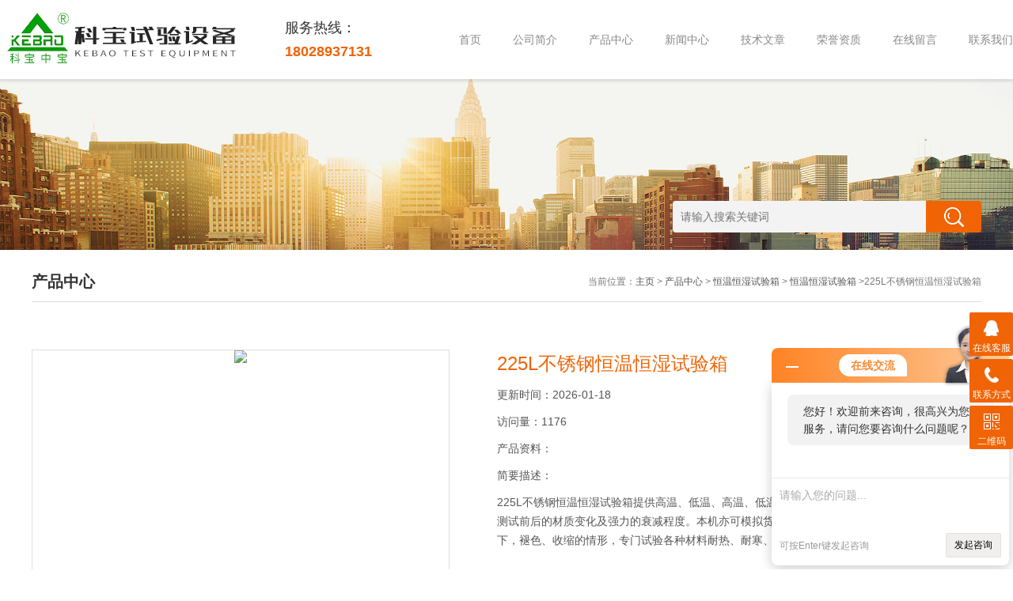

--- FILE ---
content_type: text/html; charset=utf-8
request_url: http://www.kbyq168.com/kebao17-Products-12693497/
body_size: 10544
content:
<!DOCTYPE html>
<html>
<head>
<meta http-equiv="Content-Type" content="text/html; charset=utf-8" />
<meta http-equiv="x-ua-compatible" content="ie=edge,chrome=1">
<meta name="renderer" content="webkit|ie-comp|ie-stand">
<meta name="viewport" content="width=device-width,initial-scale=1,maximum-scale=1, minimum-scale=1,user-scalable=0">
<TITLE>225L不锈钢恒温恒湿试验箱-广东科宝试验设备有限公司</TITLE>
<META NAME="Keywords" CONTENT="225L不锈钢恒温恒湿试验箱">
<META NAME="Description" CONTENT="广东科宝试验设备有限公司所提供的225L不锈钢恒温恒湿试验箱质量可靠、规格齐全,广东科宝试验设备有限公司不仅具有专业的技术水平,更有良好的售后服务和优质的解决方案,欢迎您来电咨询此产品具体参数及价格等详细信息！">
<link rel="stylesheet" type="text/css" href="/skins/65040/css/style.css" />
<script type="text/javascript" src="/skins/65040/js/jquery.pack.js"></script>
<script type="application/ld+json">
{
"@context": "https://ziyuan.baidu.com/contexts/cambrian.jsonld",
"@id": "http://www.kbyq168.com/kebao17-Products-12693497/",
"title": "225L不锈钢恒温恒湿试验箱",
"pubDate": "2020-03-27T09:17:07",
"upDate": "2026-01-18T07:12:19"
    }</script>
<script type="text/javascript" src="/ajax/common.ashx"></script>
<script src="/ajax/NewPersonalStyle.Classes.SendMSG,NewPersonalStyle.ashx" type="text/javascript"></script>
<script type="text/javascript">
var viewNames = "";
var cookieArr = document.cookie.match(new RegExp("ViewNames" + "=[_0-9]*", "gi"));
if (cookieArr != null && cookieArr.length > 0) {
   var cookieVal = cookieArr[0].split("=");
    if (cookieVal[0] == "ViewNames") {
        viewNames = unescape(cookieVal[1]);
    }
}
if (viewNames == "") {
    var exp = new Date();
    exp.setTime(exp.getTime() + 7 * 24 * 60 * 60 * 1000);
    viewNames = new Date().valueOf() + "_" + Math.round(Math.random() * 1000 + 1000);
    document.cookie = "ViewNames" + "=" + escape(viewNames) + "; expires" + "=" + exp.toGMTString();
}
SendMSG.ToSaveViewLog("12693497", "ProductsInfo",viewNames, function() {});
</script>
<script language="javaScript" src="/js/JSChat.js"></script><script language="javaScript">function ChatBoxClickGXH() { DoChatBoxClickGXH('http://chat.ybzhan.cn',83744) }</script><script>!window.jQuery && document.write('<script src="https://public.mtnets.com/Plugins/jQuery/2.2.4/jquery-2.2.4.min.js" integrity="sha384-rY/jv8mMhqDabXSo+UCggqKtdmBfd3qC2/KvyTDNQ6PcUJXaxK1tMepoQda4g5vB" crossorigin="anonymous">'+'</scr'+'ipt>');</script><script type="text/javascript" src="https://chat.ybzhan.cn/chat/KFCenterBox/65040"></script><script type="text/javascript" src="https://chat.ybzhan.cn/chat/KFLeftBox/65040"></script><script>
(function(){
var bp = document.createElement('script');
var curProtocol = window.location.protocol.split(':')[0];
if (curProtocol === 'https') {
bp.src = 'https://zz.bdstatic.com/linksubmit/push.js';
}
else {
bp.src = 'http://push.zhanzhang.baidu.com/push.js';
}
var s = document.getElementsByTagName("script")[0];
s.parentNode.insertBefore(bp, s);
})();
</script>
<meta name="mobile-agent" content="format=html5;url=http://m.kbyq168.com/kebao17-products-12693497/">
</head>

<body>
<div class="wrap_z"></div>
<!--top begin-->
<header class="top" id="header">
    <div class="container clear clearfix">
        <h1 class="logo fl"><a href="/"><img src="/skins/65040/images/logo.jpg" alt="广东科宝试验设备有限公司" /></a></h1>
        <div class="btn_menu_wrap"><div class="btn-menu"><span></span></div></div>
        <nav id="mainnav" class="mainnav fr">
            <ul class="menu clear clearfix">
                <li><p><a href="/">首页</a></p></li>
                <li><p><a href="/aboutus.html" rel="nofollow">公司简介</a></p></li>
                <li>
                	<p><a href="/products.html">产品中心</a><span>></span></p>
                    <ul class="menu2 wow slideInRight" data-wow-duration=".5s">
                    	<div class="return return1">< 返回上一级</div>
                        
                    	<li>
                        	<p><a href="/kebao17-ParentList-379809/">恒温恒湿试验箱</a><span>></span></p>
                            <div class="mulu2 wow slideInRight" data-wow-duration=".5s">
                            	<div class="return return2">< 返回上一级</div><a href="/kebao17-SonList-691445/">步入式恒温恒湿试验箱</a><a href="/kebao17-SonList-680060/">双85恒温恒湿试验箱</a><a href="/kebao17-SonList-457821/">复叠式恒温恒湿试验箱</a><a href="/kebao17-SonList-382910/">恒温恒湿试验箱</a><a href="/kebao17-SonList-382903/">桌上型恒温恒湿实验箱</a><a href="/kebao17-SonList-380787/">低温低湿试验箱</a><a href="/kebao17-SonList-379821/">线性恒温恒湿试验箱</a><a href="/kebao17-SonList-379816/">桌上型恒温恒湿试验箱</a><a href="/kebao17-SonList-379815/">立式恒温恒湿试验箱</a><a href="/kebao17-SonList-379814/">小型恒温恒湿试验箱</a><a href="/kebao17-SonList-379813/">三箱式恒温恒湿试验箱</a><a href="/kebao17-SonList-379812/">经济型恒温恒湿试验箱</a><a href="/kebao17-SonList-379811/">可程式恒温恒湿试验箱</a><a href="/kebao17-SonList-379810/">可程式恒温恒湿实验箱</a></div>
                        </li>
                        
                    </ul>
                </li>
                <li><p><a href="/news.html">新闻中心</a></p></li>
                <li><p><a href="/article.html">技术文章</a></p></li>
                <li><p><a href="/honor.html" rel="nofollow">荣誉资质</a></p></li>
                <li><p><a href="/order.html" rel="nofollow">在线留言</a></p></li>
                <li><p><a href="/contact.html" rel="nofollow">联系我们</a></p></li>
            </ul>
        </nav>
            <span style="float:right;width: 150px;height: 50px;line-height: 30px; margin-top: 20px;font-size: 18px; " class="aaaaa">服务热线：<br/><span style="color:#f06405; font-weight:bold;">18028937131</span></span>
    </div>
</header>
<!--top end-->

<script src="https://www.ybzhan.cn/mystat.aspx?u=kebao17"></script>

<!--banner begin-->
<section class="ny_banner">
	<picture>
        <source media="(min-width:1200px)" srcset="/skins/65040/images/ny_banner1.jpg" />
        <source media="(max-width:768px)" srcset="/skins/65040/images/ny_banner2.jpg" />
        <img src="/skins/65040/images/ny_banner1.jpg" />
    </picture>
    <div class="search">
        <form name="form1" method="post" action="/products.html">
            <input type="submit" class="tj" name="button" id="button" />
            <input name="keyword" id="tk" type="text" class="sr" placeholder="请输入搜索关键词" />
        </form>
    </div>
</section>
<!--banner end-->

<!--content begin-->
<section class="ny_content wow slideInUp" data-wow-duration="1s">
    <section class="content_right content_right2">
		 <div class="bread_nav">
         	<h2>产品中心</h2>
            <div>当前位置：<a href="/">主页</a> > <a href="/products.html">产品中心</a> > <a href="/kebao17-ParentList-379809/">恒温恒湿试验箱</a> > <a href="/kebao17-SonList-382910/">恒温恒湿试验箱</a> >225L不锈钢恒温恒湿试验箱</div>
         </div>
         <section class="conn">
         	
         	<div class="proshow1 clear clearfix">
            	<!--产品图片 begin-->
                <div class="NyProDetail_Img prodetail_img">
        	<div id="preview">                
                <div class="jqzoom" id="spec-n1">
                    
                    <div id="ceshi" style="">
                    <img src="http://img65.ybzhan.cn/gxhpic_dbf1e607a4/cc742b5ce382ab34adda7df25a0822dd6ee016e4ffb420aa4aa058a061f0e1edb527e0d26a3c6771.jpg" jqimg="http://img65.ybzhan.cn/gxhpic_dbf1e607a4/cc742b5ce382ab34adda7df25a0822dd6ee016e4ffb420aa4aa058a061f0e1edb527e0d26a3c6771.jpg" />
                    </div>
                </div>
                <div id="spec-n5">
                    <div id="spec-list">
                        <ul class="list-h">                        
                            
							<li><p><img onclick="jQuery('.videoItem').hide();mybaidu.window.SetPause();" src="http://img65.ybzhan.cn/gxhpic_dbf1e607a4/cc742b5ce382ab34adda7df25a0822dd6ee016e4ffb420aa4aa058a061f0e1edb527e0d26a3c6771_800_800_5.jpg" alt="" data-zoom-image="http://img65.ybzhan.cn/gxhpic_dbf1e607a4/cc742b5ce382ab34adda7df25a0822dd6ee016e4ffb420aa4aa058a061f0e1edb527e0d26a3c6771_800_800_5.jpg"></p></li>
                            
                        </ul>
                    </div>
                </div>
            </div>
            <script type=text/javascript>
                $(function(){			
                   $("#ceshi").jqueryzoom({
                        xzoom:446,
                        yzoom:446,
                        offset:10,
                        position:"right",
                        preload:1,
                        lens:1
                    });		
                    $("#spec-list li").bind("mouseover",function(){
                        var src=$(this).children().children('img').attr("src");
                        $("#ceshi").css("width", "100%");
                        $("#ceshi").css("height", "100%");
                        $("#ceshi").css("position", "");
                        $("#spec-n1 img").eq(0).attr({
                            src:src.replace("\/n5\/","\/n1\/"),
                            jqimg:src.replace("\/n5\/","\/n0\/")
                        });
                        $("#spec-list li p").each(function(){
                            $(this).css({
                                "border":"1px solid #e5e5e5"
                            });
                            })
                        $(this).children('p').css({
                            "border":"1px solid #f06405"
                        });
                    });	
                })
            </script>
            <script type="text/javascript" src="/Skins/65040/js/lib.js"></script>
            <script type="text/javascript" src="/Skins/65040/js/zzsc.js"></script>
        </div>
                <!--产品图片 end-->
                <div class="prodesc">
                    <h2 class="pro_name">225L不锈钢恒温恒湿试验箱</h2>
                	<p>更新时间：2026-01-18</p>
					<p>访问量：1176</p>
					<p>产品资料：</p>
                    <p>简要描述：</p>
                    <p class="desc">225L不锈钢恒温恒湿试验箱提供高温、低温、高温、低温的环境，以比较橡胶、塑料、电子产品等测试前后的材质变化及强力的衰减程度。本机亦可模拟货柜环境，以检测橡胶、塑料在高温高湿下，褪色、收缩的情形，专门试验各种材料耐热、耐寒、耐干、耐湿的性能。</p>
                    <div class="pro_btn">
                    	<a href="#pro_order" class="pro_btn1" rel="nofollow">产品咨询</a>
                        <a href="http://wpa.qq.com/msgrd?v=3&uin=76942054&site=qq&menu=yes" target="_blank" class="pro_btn2" rel="nofollow">在线客服</a>
                    </div>
                </div>
            </div>
            <!--相关产品 begin-->
            <div class="tags_title"><span>推荐产品</span></div>
            <ul class="xgcp">
            	
				
            	<li>
                	<a href="/kebao17-Products-9349569/"><div class="pro_img "><img src="http://img50.ybzhan.cn/gxhpic_dbf1e607a4/d939ceae0c7984b8db130c2e7a346885c6d1804ead642e5da5bf484a51d054aeddba2a30a2ef3aaa_250_250_5.jpg" alt="复合式盐雾试验箱" /><i class="iblock"></i></div></a>
<p><span><a href="/kebao17-Products-9349569/">复合式盐雾试验箱</a></span><em><a href="/kebao17-Products-9349569/">查看详情>></a></em></p>
                </li>
                
            	<li>
                	<a href="/kebao17-Products-15436986/"><div class="pro_img "><img src="http://img52.ybzhan.cn/gxhpic_dbf1e607a4/d939ceae0c7984b8a87d8b1c5d20ce61ad38f46445f181c5e1909f8ff7a3bb6ad38cf2acc0b5b3ee_250_250_5.jpg" alt="触摸屏非标定制盐雾试验箱" /><i class="iblock"></i></div></a>
<p><span><a href="/kebao17-Products-15436986/">触摸屏非标定制盐雾试验箱</a></span><em><a href="/kebao17-Products-15436986/">查看详情>></a></em></p>
                </li>
                
            	<li>
                	<a href="/kebao17-Products-15436987/"><div class="pro_img "><img src="http://img52.ybzhan.cn/gxhpic_dbf1e607a4/d939ceae0c7984b8a87d8b1c5d20ce616c0ef371c30f7887aaff46e00aec1c7a47ad33023727e85b_250_250_5.jpg" alt="按键型非标定制盐雾试验箱" /><i class="iblock"></i></div></a>
<p><span><a href="/kebao17-Products-15436987/">按键型非标定制盐雾试验箱</a></span><em><a href="/kebao17-Products-15436987/">查看详情>></a></em></p>
                </li>
                
            	<li>
                	<a href="/kebao17-Products-14538445/"><div class="pro_img "><img src="http://img64.ybzhan.cn/gxhpic_dbf1e607a4/2d30da6cfd71fe742ee4ad378cc1b160e25d0a77f4419644e3b2fedb94aec8cfeb8f523f6ed6dcd5_250_250_5.jpg" alt="快速温变高低温试验箱" /><i class="iblock"></i></div></a>
<p><span><a href="/kebao17-Products-14538445/">快速温变高低温试验箱</a></span><em><a href="/kebao17-Products-14538445/">查看详情>></a></em></p>
                </li>
                
				
            </ul>
            <!--相关产品 end-->
            <div class="proshow2 clear clearfix">
            	<aside class="content_left">
                	<section class="pro_mulu_wrap">
                    <div class="c_tlt">产品目录</div>
                    <div class="pro_mulu">
                        <ul>
                           
                <li>
                    <a href="/kebao17-ParentList-379809/" onMouseOver="showsubmenu('恒温恒湿试验箱')">恒温恒湿试验箱</a>
                    <div id="submenu_恒温恒湿试验箱" style="display:block !important;">
                        
                        <a href="/kebao17-SonList-691445/">步入式恒温恒湿试验箱</a>
                        
                        <a href="/kebao17-SonList-680060/">双85恒温恒湿试验箱</a>
                        
                        <a href="/kebao17-SonList-457821/">复叠式恒温恒湿试验箱</a>
                        
                        <a href="/kebao17-SonList-382910/">恒温恒湿试验箱</a>
                        
                        <a href="/kebao17-SonList-382903/">桌上型恒温恒湿实验箱</a>
                        
                        <a href="/kebao17-SonList-380787/">低温低湿试验箱</a>
                        
                        <a href="/kebao17-SonList-379821/">线性恒温恒湿试验箱</a>
                        
                        <a href="/kebao17-SonList-379816/">桌上型恒温恒湿试验箱</a>
                        
                        <a href="/kebao17-SonList-379815/">立式恒温恒湿试验箱</a>
                        
                        <a href="/kebao17-SonList-379814/">小型恒温恒湿试验箱</a>
                        
                        <a href="/kebao17-SonList-379813/">三箱式恒温恒湿试验箱</a>
                        
                        <a href="/kebao17-SonList-379812/">经济型恒温恒湿试验箱</a>
                        
                        <a href="/kebao17-SonList-379811/">可程式恒温恒湿试验箱</a>
                        
                        <a href="/kebao17-SonList-379810/">可程式恒温恒湿实验箱</a>
                        
                    </div>
                </li>
                
            </ul>
            <a href="/products.html" class="pro_more" >查看更多 >></a>
                    </div>
                    </section>
                    <br>
                    <div class="c_tlt">新闻资讯</div>
                    <ul class="news_l">
                        
                        <li><a href="/kebao17-News-500782/">双层恒温恒湿试验箱，占地面积小，独立控制</a></li>
                        
                        <li><a href="/kebao17-News-500779/">快放假啦！需要现货，就找科宝，为你品质保驾护航</a></li>
                        
                        <li><a href="/kebao17-News-500469/">需求现货，货期短，就找科宝</a></li>
                        
                        <li><a href="/kebao17-News-500319/">极速控温&#183;精准护航：快速温度变化试验箱核心优势与选购指南</a></li>
                        
                        <li><a href="/kebao17-News-499699/">迎新春，创未来，科宝测试设备保驾护航</a></li>
                         
                    </ul>
                    <div class="c_tlt">相关文章</div>
                    <ul class="news_l">
                        
            <li><a href="/kebao17-Article-982113/">经济型恒温恒湿试验箱通常具有简洁直观的操作界面</a></li>
            
            <li><a href="/kebao17-Article-978767/">控制系统是整个经济型恒温恒湿试验箱的核心</a></li>
            
            <li><a href="/kebao17-Article-975775/">桌上型恒温恒湿试验箱制作中</a></li>
            
			
            <li><a href="/kebao17-News-498581/">恒温恒湿试验箱</a></li>
            
            <li><a href="/kebao17-News-491018/">两台双胞胎兄弟做好了</a></li>
            
            <li><a href="/kebao17-News-490165/">4台恒温恒湿试验箱非标定制出货了</a></li>
            
                    </ul>
                </aside>
                <div class="prodetail_con">
                	<div class="tags_title"><span>详细介绍</span></div>
                    <div class="content">
                    	<p><span style="font-size:22px"><strong><span style="font-family:宋体"><strong>225L不锈钢恒温恒湿试验箱</strong></span></strong></span></p><p><span style="font-size:10.5pt"><span style="font-family:宋体">产品特点：</span></span></p><p><span style="font-size:10.5pt"><span style="font-family:宋体">1、</span></span><span style="font-size:10.5pt"><span style="font-family:宋体">高质感外观，机体采圆弧造型，表面经雾面条纹处理，并采用无反作用把手，操作容易，安全可靠</span></span></p><p><span style="font-size:10.5pt"><span style="font-family:宋体">2、</span></span><span style="font-size:10.5pt"><span style="font-family:宋体">长方形复层玻璃观窗口，可在实验中进行试验品观察使用，窗口具防汗电热器装置可防止水汽凝结水滴，及高亮度PL荧光灯保持箱内照明。</span></span></p><p><span style="font-size:10.5pt"><span style="font-family:宋体">3、</span></span><span style="font-size:10.5pt"><span style="font-family:宋体">箱门双层隔绝气密迫紧，可有效隔绝内部温度泄露</span></span></p><p><span style="font-size:10.5pt"><span style="font-family:宋体">4、</span></span><span style="font-size:10.5pt"><span style="font-family:宋体">具备可外接式供水系统，方便补充加湿桶供水，并自动回收使用</span></span></p><p><span style="font-size:10.5pt"><span style="font-family:宋体">5、</span></span><span style="font-size:10.5pt"><span style="font-family:宋体">压缩机循环系统采用法国&ldquo;泰康&rdquo;牌，更能有效去除冷凝管与毛细管间的润滑油并全系列采用环保冷媒（R23、R404、R507）</span></span></p><p><span style="font-size:10.5pt"><span style="font-family:宋体">6、</span></span><span style="font-size:10.5pt"><span style="font-family:宋体">控制器采用自主研发LCD显示屏幕，可同时测定值及设定值、时间</span></span></p><p><span style="font-size:10.5pt"><span style="font-family:宋体">7、</span></span><span style="font-size:10.5pt"><span style="font-family:宋体">控制器具有多段程序编辑及温度、湿度可做快速QUICK或斜率SLOP控制</span></span></p><p><span style="font-size:10.5pt"><span style="font-family:宋体">8、</span></span><span style="font-size:10.5pt"><span style="font-family:宋体">内置式移动滑轮便于移动及摆放并具有强力定位螺丝固定位置。</span></span></p><p><span style="font-size:24px"><strong><span style="font-family:宋体"><strong>225L不锈钢恒温恒湿试验箱</strong></span></strong></span><span style="font-size:10.5pt"><span style="font-family:宋体">产品参数：</span></span></p><table border="1" cellspacing="0" style="border-collapse:collapse; border:none; width:568px"><tbody><tr><td colspan="2" style="vertical-align:center; width:123px"><p style="text-align:center"><span style="font-size:10.5pt"><span style="font-family:宋体">型号</span></span></p></td><td style="vertical-align:center; width:88px"><p style="text-align:center"><span style="font-size:10.5pt"><span style="font-family:宋体">KB-TH-S-80</span></span></p></td><td style="vertical-align:center; width:73px"><p style="text-align:center"><span style="font-size:10.5pt"><span style="font-family:宋体">KB-TH-S-150</span></span></p></td><td style="vertical-align:center; width:71px"><p style="text-align:center"><span style="font-size:10.5pt"><span style="font-family:宋体">KB-TH-S-225</span></span></p></td><td style="vertical-align:center; width:71px"><p style="text-align:center"><span style="font-size:10.5pt"><span style="font-family:宋体">KB-TH-S-408</span></span></p></td><td style="vertical-align:center; width:71px"><p style="text-align:center"><span style="font-size:10.5pt"><span style="font-family:宋体">KB-TH-S-800</span></span></p></td><td style="vertical-align:center; width:71px"><p style="text-align:center"><span style="font-size:10.5pt"><span style="font-family:宋体">KB-TH-S-1000</span></span></p></td></tr><tr><td colspan="2" style="vertical-align:center; width:123px"><p style="text-align:center"><span style="font-size:10.5pt"><span style="font-family:宋体">内箱尺寸WxHxDmm</span></span></p></td><td style="vertical-align:center; width:88px"><p style="text-align:center"><span style="font-size:10.5pt"><span style="font-family:宋体">400x500x400</span></span></p></td><td style="vertical-align:center; width:73px"><p style="text-align:center"><span style="font-size:10.5pt"><span style="font-family:宋体">500x600x500</span></span></p></td><td style="vertical-align:center; width:71px"><p style="text-align:center"><span style="font-size:10.5pt"><span style="font-family:宋体">500x750x600</span></span></p></td><td style="vertical-align:center; width:71px"><p style="text-align:center"><span style="font-size:10.5pt"><span style="font-family:宋体">600x850x800</span></span></p></td><td style="vertical-align:center; width:71px"><p style="text-align:center"><span style="font-size:10.5pt"><span style="font-family:宋体">1000x1000x800</span></span></p></td><td style="vertical-align:center; width:71px"><p style="text-align:center"><span style="font-size:10.5pt"><span style="font-family:宋体">1000x1000x1000</span></span></p></td></tr><tr><td colspan="2" style="vertical-align:center; width:123px"><p style="text-align:center"><span style="font-size:10.5pt"><span style="font-family:宋体">外箱尺寸WxHxDmm</span></span></p></td><td style="vertical-align:center; width:88px"><p style="text-align:center"><span style="font-size:10.5pt"><span style="font-family:宋体">900x1450x1000</span></span></p></td><td style="vertical-align:center; width:73px"><p style="text-align:center"><span style="font-size:10.5pt"><span style="font-family:宋体">1000x1500x1000</span></span></p></td><td style="vertical-align:center; width:71px"><p style="text-align:center"><span style="font-size:10.5pt"><span style="font-family:宋体">1100x1600x1100</span></span></p></td><td style="vertical-align:center; width:71px"><p style="text-align:center"><span style="font-size:10.5pt"><span style="font-family:宋体">1200x1700x1300</span></span></p></td><td style="vertical-align:center; width:71px"><p style="text-align:center"><span style="font-size:10.5pt"><span style="font-family:宋体">1500x1850x1400</span></span></p></td><td style="vertical-align:center; width:71px"><p style="text-align:center"><span style="font-size:10.5pt"><span style="font-family:宋体">1500x1850x1520</span></span></p></td></tr><tr><td rowspan="6" style="vertical-align:center; width:22px"><p style="text-align:center"><span style="font-size:10.5pt"><span style="font-family:宋体">性</span></span></p><p style="text-align:center"><span style="font-size:10.5pt"><span style="font-family:宋体">能</span></span></p></td><td style="vertical-align:center; width:101px"><p style="text-align:center"><span style="font-size:10.5pt"><span style="font-family:宋体">温度范围</span></span></p></td><td colspan="6" style="vertical-align:center; width:446px"><p style="text-align:center"><span style="font-size:10.5pt"><span style="color:#000000"><span style="font-family:宋体">G: -20℃&mdash; +100℃（150℃） Z: -40℃&mdash; +100℃（150℃） D: -70℃&mdash; +100℃（150℃）</span></span></span></p></td></tr><tr><td style="vertical-align:center; width:101px"><p style="text-align:center"><span style="font-size:10.5pt"><span style="font-family:宋体">湿度范围</span></span></p></td><td colspan="6" style="vertical-align:center; width:446px"><p style="text-align:center"><span style="font-size:10.5pt"><span style="font-family:宋体">20%-98%R.H/30%-98%R.H</span></span></p></td></tr><tr><td style="vertical-align:center; width:101px"><p style="text-align:center"><span style="font-size:10.5pt"><span style="font-family:宋体">温湿度解析精度/均匀度</span></span></p></td><td colspan="6" style="vertical-align:center; width:446px"><p style="text-align:center"><span style="font-size:10.5000pt"><span style="color:#000000"><span style="font-family:宋体">&plusmn;</span></span></span><span style="font-size:10.5000pt"><span style="color:#000000"><span style="font-family:宋体">0.01</span></span></span><span style="font-size:10.5000pt"><span style="color:#000000"><span style="font-family:宋体">℃</span></span></span><span style="font-size:10.5000pt"><span style="color:#000000"><span style="font-family:宋体">;</span></span></span><span style="font-size:10.5000pt"><span style="color:#000000"><span style="font-family:宋体">&plusmn;</span></span></span><span style="font-size:10.5000pt"><span style="color:#000000"><span style="font-family:宋体">0.1%R.H/</span></span></span><span style="font-size:10.5000pt"><span style="color:#000000"><span style="font-family:宋体">&plusmn;</span></span></span><span style="font-size:10.5000pt"><span style="color:#000000"><span style="font-family:宋体">1.0℃;</span></span></span><span style="font-size:10.5000pt"><span style="color:#000000"><span style="font-family:宋体">&plusmn;</span></span></span><span style="font-size:10.5000pt"><span style="color:#000000"><span style="font-family:宋体">3.0%R.H</span></span></span></p></td></tr><tr><td style="vertical-align:center; width:101px"><p style="text-align:center"><span style="font-size:10.5pt"><span style="font-family:宋体">温湿度控制精度/波动度</span></span></p></td><td colspan="6" style="vertical-align:center; width:446px"><p style="text-align:center"><span style="font-size:10.5000pt"><span style="color:#000000"><span style="font-family:宋体">&plusmn;</span></span></span><span style="font-size:10.5000pt"><span style="color:#000000"><span style="font-family:宋体">0.01</span></span></span><span style="font-size:10.5000pt"><span style="color:#000000"><span style="font-family:宋体">℃</span></span></span><span style="font-size:10.5000pt"><span style="color:#000000"><span style="font-family:宋体">;</span></span></span><span style="font-size:10.5000pt"><span style="color:#000000"><span style="font-family:宋体">&plusmn;</span></span></span><span style="font-size:10.5000pt"><span style="color:#000000"><span style="font-family:宋体">2.0%R.H/</span></span></span><span style="font-size:10.5000pt"><span style="color:#000000"><span style="font-family:宋体">&plusmn;</span></span></span><span style="font-size:10.5000pt"><span style="color:#000000"><span style="font-family:宋体">0.5℃;</span></span></span><span style="font-size:10.5000pt"><span style="color:#000000"><span style="font-family:宋体">&plusmn;</span></span></span><span style="font-size:10.5000pt"><span style="color:#000000"><span style="font-family:宋体">2.0%R.H</span></span></span></p></td></tr><tr><td style="vertical-align:center; width:101px"><p style="text-align:center"><span style="font-size:10.5pt"><span style="font-family:宋体">升温时间</span></span></p></td><td colspan="6" style="vertical-align:center; width:446px"><p style="text-align:center"><span style="font-size:10.5pt"><span style="color:#000000"><span style="font-family:宋体">-20℃&mdash; +100℃</span></span></span><span style="font-size:10.5pt"><span style="color:#000000"><span style="font-family:宋体">约35分钟；</span></span></span><span style="font-size:10.5pt"><span style="color:#000000"><span style="font-family:宋体">-40℃&mdash; +100℃</span></span></span><span style="font-size:10.5pt"><span style="color:#000000"><span style="font-family:宋体">约45分钟；</span></span></span><span style="font-size:10.5pt"><span style="color:#000000"><span style="font-family:宋体">-70℃&mdash;+100℃</span></span></span><span style="font-size:10.5pt"><span style="color:#000000"><span style="font-family:宋体">约60分钟</span></span></span></p></td></tr><tr><td style="vertical-align:center; width:101px"><p style="text-align:center"><span style="font-size:10.5pt"><span style="font-family:宋体">降温时间</span></span></p></td><td colspan="6" style="vertical-align:center; width:446px"><p style="text-align:center"><span style="font-size:10.5pt"><span style="color:#000000"><span style="font-family:宋体">+</span></span></span><span style="font-size:10.5pt"><span style="color:#000000"><span style="font-family:宋体">20℃&mdash;</span></span></span><span style="font-size:10.5pt"><span style="color:#000000"><span style="font-family:宋体">-20</span></span></span><span style="font-size:10.5pt"><span style="color:#000000"><span style="font-family:宋体">℃</span></span></span><span style="font-size:10.5pt"><span style="color:#000000"><span style="font-family:宋体">约45分钟；+</span></span></span><span style="font-size:10.5pt"><span style="color:#000000"><span style="font-family:宋体">20℃&mdash;</span></span></span><span style="font-size:10.5pt"><span style="color:#000000"><span style="font-family:宋体">-40</span></span></span><span style="font-size:10.5pt"><span style="color:#000000"><span style="font-family:宋体">℃</span></span></span><span style="font-size:10.5pt"><span style="color:#000000"><span style="font-family:宋体">约60分钟；+</span></span></span><span style="font-size:10.5pt"><span style="color:#000000"><span style="font-family:宋体">20℃&mdash;</span></span></span><span style="font-size:10.5pt"><span style="color:#000000"><span style="font-family:宋体">-70</span></span></span><span style="font-size:10.5pt"><span style="color:#000000"><span style="font-family:宋体">℃</span></span></span><span style="font-size:10.5pt"><span style="color:#000000"><span style="font-family:宋体">约90分钟</span></span></span></p></td></tr><tr><td rowspan="3" style="vertical-align:center; width:22px"><p style="text-align:center"><span style="font-size:10.5pt"><span style="font-family:宋体">材质</span></span></p></td><td style="vertical-align:center; width:101px"><p style="text-align:center"><span style="font-size:10.5pt"><span style="font-family:宋体">内箱材质</span></span></p></td><td colspan="6" style="vertical-align:center; width:446px"><p style="text-align:center"><span style="font-size:10.5pt"><span style="font-family:宋体">SUS 304# 不锈钢</span></span></p></td></tr><tr><td style="vertical-align:center; width:101px"><p style="text-align:center"><span style="font-size:10.5pt"><span style="font-family:宋体">外箱材质</span></span></p></td><td colspan="6" style="vertical-align:center; width:446px"><p style="text-align:center"><span style="font-size:10.5pt"><span style="font-family:宋体">冷轧钢板烤漆或不锈钢板</span></span></p></td></tr><tr><td style="vertical-align:center; width:101px"><p style="text-align:center"><span style="font-size:10.5pt"><span style="font-family:宋体">保温材质</span></span></p></td><td colspan="6" style="vertical-align:center; width:446px"><p style="text-align:center"><span style="font-size:10.5pt"><span style="font-family:宋体">硬质发泡+玻璃棉（当高温为150</span></span><span style="font-size:10.5pt"><span style="color:#000000"><span style="font-family:宋体">℃</span></span></span><span style="font-size:10.5pt"><span style="color:#000000"><span style="font-family:宋体">采用玻璃棉</span></span></span><span style="font-size:10.5pt"><span style="font-family:宋体">）</span></span></p></td></tr><tr><td colspan="2" style="vertical-align:center; width:123px"><p style="text-align:center"><span style="font-size:10.5pt"><span style="font-family:宋体">冷冻系统</span></span></p></td><td colspan="6" style="vertical-align:center; width:446px"><p style="text-align:center"><span style="font-size:10.5pt"><span style="font-family:宋体">*法国泰康牌全封闭式压缩机</span></span></p></td></tr><tr><td colspan="2" style="vertical-align:center; width:123px"><p style="text-align:center"><span style="font-size:10.5pt"><span style="font-family:宋体">配件</span></span></p></td><td colspan="6" style="vertical-align:center; width:446px"><p style="text-align:center"><span style="font-size:10.5pt"><span style="font-family:宋体">观察窗，上下间距可调隔层2片，测试孔Ф50mm1个，箱内照明灯</span></span></p></td></tr><tr><td colspan="2" style="vertical-align:center; width:123px"><p style="text-align:center"><span style="font-size:10.5pt"><span style="font-family:宋体">重量</span></span></p></td><td style="vertical-align:center; width:88px"><p style="text-align:center"><span style="font-size:10.5pt"><span style="font-family:宋体">200</span></span></p></td><td style="vertical-align:center; width:73px"><p style="text-align:center"><span style="font-size:10.5pt"><span style="font-family:宋体">300</span></span></p></td><td style="vertical-align:center; width:71px"><p style="text-align:center"><span style="font-size:10.5pt"><span style="font-family:宋体">400</span></span></p></td><td style="vertical-align:center; width:71px"><p style="text-align:center"><span style="font-size:10.5pt"><span style="font-family:宋体">450</span></span></p></td><td style="vertical-align:center; width:71px"><p style="text-align:center"><span style="font-size:10.5pt"><span style="font-family:宋体">550</span></span></p></td><td style="vertical-align:center; width:71px"><p style="text-align:center"><span style="font-size:10.5pt"><span style="font-family:宋体">600</span></span></p></td></tr><tr><td colspan="2" style="vertical-align:center; width:123px"><p style="text-align:center"><span style="font-size:10.5pt"><span style="font-family:宋体">电源</span></span></p></td><td colspan="3" style="vertical-align:center; width:232px"><p style="text-align:center"><span style="font-size:10.5pt"><span style="font-family:宋体">AC220V 50Hz</span></span></p></td><td colspan="3" style="vertical-align:center; width:213px"><p style="text-align:center"><span style="font-size:10.5pt"><span style="font-family:宋体">AC380V 50Hz</span></span></p></td></tr><tr><td colspan="8" style="vertical-align:top; width:568px"><p><span style="font-size:10.5pt"><span style="font-family:宋体">注：另可根据客户的要求设计客户满意的恒温恒湿试验箱。</span></span></p></td></tr></tbody></table><p>&nbsp;</p>
                        <p id="pro_order">&nbsp;</p><br>
                    </div>
                    <div class="tags_title" ><span>产品咨询</span></div>
                    <div class="cpzx">
                    	<link rel="stylesheet" type="text/css" href="/css/MessageBoard_style.css">
<script language="javascript" src="/skins/Scripts/order.js?v=20210318" type="text/javascript"></script>
<a name="order" id="order"></a>
<div class="ly_msg" id="ly_msg">
<form method="post" name="form2" id="form2">
	<h3>留言框  </h3>
	<ul>
		<li>
			<h4 class="xh">产品：</h4>
			<div class="msg_ipt1"><input class="textborder" size="30" name="Product" id="Product" value="225L不锈钢恒温恒湿试验箱"  placeholder="请输入产品名称" /></div>
		</li>
		<li>
			<h4>您的单位：</h4>
			<div class="msg_ipt12"><input class="textborder" size="42" name="department" id="department"  placeholder="请输入您的单位名称" /></div>
		</li>
		<li>
			<h4 class="xh">您的姓名：</h4>
			<div class="msg_ipt1"><input class="textborder" size="16" name="yourname" id="yourname"  placeholder="请输入您的姓名"/></div>
		</li>
		<li>
			<h4 class="xh">联系电话：</h4>
			<div class="msg_ipt1"><input class="textborder" size="30" name="phone" id="phone"  placeholder="请输入您的联系电话"/></div>
		</li>
		<li>
			<h4>常用邮箱：</h4>
			<div class="msg_ipt12"><input class="textborder" size="30" name="email" id="email" placeholder="请输入您的常用邮箱"/></div>
		</li>
        <li>
			<h4>省份：</h4>
			<div class="msg_ipt12"><select id="selPvc" class="msg_option">
							<option value="0" selected="selected">请选择您所在的省份</option>
			 <option value="1">安徽</option> <option value="2">北京</option> <option value="3">福建</option> <option value="4">甘肃</option> <option value="5">广东</option> <option value="6">广西</option> <option value="7">贵州</option> <option value="8">海南</option> <option value="9">河北</option> <option value="10">河南</option> <option value="11">黑龙江</option> <option value="12">湖北</option> <option value="13">湖南</option> <option value="14">吉林</option> <option value="15">江苏</option> <option value="16">江西</option> <option value="17">辽宁</option> <option value="18">内蒙古</option> <option value="19">宁夏</option> <option value="20">青海</option> <option value="21">山东</option> <option value="22">山西</option> <option value="23">陕西</option> <option value="24">上海</option> <option value="25">四川</option> <option value="26">天津</option> <option value="27">新疆</option> <option value="28">西藏</option> <option value="29">云南</option> <option value="30">浙江</option> <option value="31">重庆</option> <option value="32">香港</option> <option value="33">澳门</option> <option value="34">中国台湾</option> <option value="35">国外</option>	
                             </select></div>
		</li>
		<li>
			<h4>详细地址：</h4>
			<div class="msg_ipt12"><input class="textborder" size="50" name="addr" id="addr" placeholder="请输入您的详细地址"/></div>
		</li>
		
        <li>
			<h4>补充说明：</h4>
			<div class="msg_ipt12 msg_ipt0"><textarea class="areatext" style="width:100%;" name="message" rows="8" cols="65" id="message"  placeholder="请输入您的任何要求、意见或建议"></textarea></div>
		</li>
		<li>
			<h4 class="xh">验证码：</h4>
			<div class="msg_ipt2">
            	<div class="c_yzm">
                    <input class="textborder" size="4" name="Vnum" id="Vnum"/>
                    <a href="javascript:void(0);" class="yzm_img"><img src="/Image.aspx" title="点击刷新验证码" onclick="this.src='/image.aspx?'+ Math.random();"  width="90" height="34" /></a>
                </div>
                <span>请输入计算结果（填写阿拉伯数字），如：三加四=7</span>
            </div>
		</li>
		<li>
			<h4></h4>
			<div class="msg_btn"><input type="button" onclick="return Validate();" value="提 交" name="ok"  class="msg_btn1"/><input type="reset" value="重 填" name="no" /></div>
		</li>
	</ul>	
    <input name="PvcKey" id="PvcHid" type="hidden" value="" />
</form>
</div>

                    </div>
                    <div class="ny_news_ye" style="padding-top:0">
                        <p>上一篇：<a href="/kebao17-Products-12693478/">150L不锈钢恒温恒湿试验箱</a></p>
                        <p>下一篇：<a href="/kebao17-Products-12693510/">408L不锈钢恒温恒湿试验箱</a></p>
                    </div>
                </div>
            </div>
         </section>   
    </section>
</section>
<!--content end-->

<!--youshi begin-->
<section class="youshi_wrap  wow slideInUp" data-wow-duration="1s">
	<div class="youshi">
    	<div class="tlt"><p>服务优势</p><span></span><em>我们珍惜您每一次在线咨询，用专业的态度为您提供更贴心的服务</em></div>
        <ul>
        	<li><a href="javascript:;"><p><img src="/skins/65040/images/ys1.png" /></p><span>研发设备</span></a></li>
            <li><a href="javascript:;"><p><img src="/skins/65040/images/ys2.png" /></p><span>研发团队</span></a></li>
            <li><a href="javascript:;"><p><img src="/skins/65040/images/ys3.png" /></p><span>生产车间</span></a></li>
            <li><a href="javascript:;"><p><img src="/skins/65040/images/ys4.png" /></p><span>售后服务</span></a></li>
        </ul>
        <div class="youshi_btn">
        	<a href="/order.html" class="youshi_btn1">留言反馈</a>
            <a href="http://wpa.qq.com/msgrd?v=3&amp;uin=76942054&amp;site=qq&amp;menu=yes" target="_blank" class="youshi_btn2">在线客服</a>
        </div>
    </div>
</section>
<!--youshi end-->

<!--foot begin-->
<footer class="foot_wrap">
	<div class="foot">
    	<div class="foot_l">
        	<img src="/skins/65040/images/f_logo.png" class="f_logo" />
            <div class="foot_nav">
            	<a href="/">首页</a><span>/</span><a href="/products.html">产品中心</a><span>/</span><a href="/news.html">新闻中心</a><span>/</span><a href="/article.html">技术支持</a><span>/</span><a href="/honor.html" rel="nofollow">荣誉资质</a><span>/</span><a href="/order.html" rel="nofollow">在线留言</a><span>/</span><a href="/aboutus.html" rel="nofollow">关于我们</a><span>/</span><a href="/contact.html" rel="nofollow">联系我们</a>
            </div>
            <div class="banquan">版权所有 &copy; 2019 广东科宝试验设备有限公司(www.kbyq168.com)  备案号：<a href="http://beian.miit.gov.cn/" target="_blank" rel="nofollow">粤ICP备2022095966号</a>  <a href="/sitemap.xml" target="_blank">GoogleSitemap</a>    技术支持：<a href="https://www.ybzhan.cn" target="_blank" rel="nofollow">仪表网</a>  <a href="https://www.ybzhan.cn/login" target="_blank" rel="nofollow">管理登陆</a></div>
        </div>
        <div class="foot_r">
            <p>电话：0769-82755898</p>
            <p>邮箱：76942054@qq.com</p>
            <p>地址：东莞市东城街道桑园社区狮环路15号</p>
            <div class="f_code"><img src="/skins/65040/images/side_ewm.jpg" /></div>
        </div>
    </div>
</footer>
<!--foot end-->

<!-- 在线客服 开始 -->
<div class="suspension">
	<div class="suspension-box">
		<a href="#" class="a a-service "><i class="i"></i><span>在线客服</span></a>
		<a href="javascript:;" class="a a-service-phone "><i class="i"></i><span>联系方式</span></a>
		<a href="javascript:;" class="a a-qrcode"><i class="i"></i><span>二维码</span></a>
		<a href="javascript:;" class="a a-top"><i class="i"></i></a>
		<div class="d d-service">
			<i class="arrow"></i>
			<div class="inner-box">
				<div class="d-service-item clearfix">
					<a href="tencent://Message/?Uin=76942054&amp;websiteName=www.kbyq168.com=&amp;Menu=yes"  target="_blank" class="clearfix"><span class="circle"><i class="i-qq"></i></span><p>咨询在线客服</p></a>
				</div>
			</div>
		</div>
		<div class="d d-service-phone">
			<i class="arrow"></i>
			<div class="inner-box">
				<div class="d-service-item clearfix">
					<span class="circle"><i class="i-tel"></i></span>
					<div class="text">
						<p>服务热线</p>
						<p class="red number">18028937131</p>
					</div>
				</div>
			</div>
		</div>
		<div class="d d-qrcode">
			<i class="arrow"></i>
			<div class="inner-box">
				<div class="qrcode-img"><img src="/Skins/65040/images/side_ewm.jpg" alt=""></div>
				<p>扫一扫，关注我们</p>
			</div>
		</div>

	</div>
</div>

<script src="/skins/65040/js/customer.js"></script>


 <script type='text/javascript' src='/js/VideoIfrmeReload.js?v=001'></script>
  
</html>
</body>

--- FILE ---
content_type: text/css
request_url: http://www.kbyq168.com/skins/65040/css/style.css
body_size: 12967
content:
@charset "utf-8";
/* CSS Document */
body,h1,h2,h3,h4,h5,h6,hr,p,blockquote,dl,dt,dd,ul,ol,li,pre,form,fieldset,legend,button,input,textarea,th,td { margin: 0; padding: 0; border: 0;}
html { color: #000; }
html,body {width:100%;min-width:320px;}
body,button,input,select,textarea { margin:0; padding:0;  font-family: "微软雅黑","Microsoft Yahei", "Arial", "Verdana", "sans-serif";  font-size:12px; background:#fff}
ul,ol,li,dl,dd,dt{list-style: none;}
em { font-style: normal; }
a { text-decoration: none;outline:none; }
a:hover { text-decoration: underline; color:#e85300;}
legend { color: #000; }
fieldset,img { border: 0; }
label,button { cursor: pointer; }
/*解决IE图片缩放失真*/
img { -ms-interpolation-mode: bicubic; }
/*清除浮动*/
.clearfix:after { content: ''; display: block; height: 0; clear: both; }
.clearfix { zoom: 1; }
.clear { clear: both; }
/*连续英文、数字换行*/
.wordwrap { word-break: break-all; word-wrap: break-word; }
/*单行文字超出显示省略号*/
.omg{overflow: hidden; text-overflow: ellipsis; white-space:nowrap;}
img { border: 0; vertical-align: middle;  }
a{ color:#3a3a3a; text-decoration:none;}
a:hover{ color:#ea5504; text-decoration:none}
a:active{color:#ea5504;}

.fl{float:left;}
.fr{float:left;}

/* 设置滚动条的样式 */
::-webkit-scrollbar { width:4px;}/* 滚动槽 */
::-webkit-scrollbar-track { background-color:#f0f0f0; border-radius:0px;}/* 滚动条滑块 */
::-webkit-scrollbar-thumb { background-color:#6d6e70;}
::-webkit-scrollbar-thumb:window-inactive { background-color:#3c3c3c;}

@-webkit-keyframes bounce-up {
25% {-webkit-transform: translateY(5px);}
50%, 100% {-webkit-transform: translateY(0);}
75% {-webkit-transform: translateY(-5px);}
}
@keyframes bounce-up {
25% {transform: translateY(5px);}
50%, 100% {transform: translateY(0);}
75% {transform: translateY(-5px);}
}

input[type="button"], input[type="submit"], input[type="reset"] {-webkit-appearance: none;}
textarea {  -webkit-appearance: none;}
input{ border-radius: 0; } 

*,a,button,input{-webkit-tap-highlight-color:rgba(255,0,0,0);}
.wrap_z{display:none;width:100%;height:100%;background:rgba(0,0,0,.5);position:fixed;z-index:999;}

.top{position:fixed;top:0;left:0;right:0;width:100%;z-index:999999;width:100%;height:100px;line-height:100px;background:#fff;-webkit-box-shadow:0 3px 3px rgba(0,0,0,0.1);-moz-box-shadow:0 3px 3px rgba(0,0,0,0.1);-ms-box-shadow:0 3px 3px rgba(0,0,0,0.1);-o-box-shadow:0 3px 3px rgba(0,0,0,0.1);box-shadow:0 3px 3px rgba(0,0,0,0.1);}
.container{width:1300px;margin:0 auto;}
.top h1{width:340px;}
.top h1 a{display:block;width:100%;}
.top h1 a img{vertical-align:middle;}

nav{display:block; margin-left:50px;}
nav ul li{float:left;}
nav ul li a{display:block;padding:0 20px;font-size:14px;color:#888;outline:none;text-align:center;}
nav ul li a:hover{color:#ea5504;}
nav ul li a:active{color:#ea5504;}
nav ul li p span{display:none;}
nav .menu2{display:none;}

#header.downscrolled {position:fixed;top:0;left:0;right:0;width:100%;-ms-filter:"progid:DXImageTransform.Microsoft.Alpha(Opacity=0)";opacity:0;filter:alpha(opacity=0);top:-60px;max-width:1920px;margin:0 auto;z-index:999999;-webkit-transition:all 0.5s ease-in-out;-moz-transition:all 0.5s ease-in-out;-ms-transition:all 0.5s ease-in-out;-o-transition:all 0.5s ease-in-out;transition:all 0.5s ease-in-out;height:80px;line-height:80px;}
#header.downscrolled h1 img{vertical-align:top;}
#header.upscrolled {opacity:1;top:0;max-width:1920px;margin:0 auto;background:#fff;z-index:99999;-webkit-box-shadow:0 3px 3px rgba(0,0,0,0.1);-moz-box-shadow:0 3px 3px rgba(0,0,0,0.1);-ms-box-shadow:0 3px 3px rgba(0,0,0,0.1);-o-box-shadow:0 3px 3px rgba(0,0,0,0.1);box-shadow:0 3px 3px rgba(0,0,0,0.1);}

.btn-menu {display:none;float:right;position:relative;background:transparent;cursor:pointer;padding:40px 0;width:26px;height:16px;-webkit-transition:all ease .238s;-moz-transition:all ease .238s;transition:all ease .238s;}
.btn-menu:before,.btn-menu:after,.btn-menu span {background-color:#15416e;-webkit-transition:all ease .238s;-moz-transition:all ease .238s;transition:all ease .238s;}
.btn-menu:before,.btn-menu:after {content:'';position:absolute;top:0;height:2px;width:100%;left:0;top:50%;-webkit-transform-origin:50% 50%;-ms-transform-origin:50% 50%;transform-origin:50% 50%;}
.btn-menu span {position:absolute;width:100%;height:2px;left:0;top:50%;overflow:hidden;text-indent:200%;}
.btn-menu:before {-webkit-transform:translate3d(0,-7px,0);transform:translate3d(0,-7px,0);}
.btn-menu:after {-webkit-transform:translate3d(0,7px,0);transform:translate3d(0,7px,0);}
.btn-menu.active span {opacity:0;}
.btn-menu.active:before {background-color:#f06405;-webkit-transform:rotate3d(0,0,1,45deg);transform:rotate3d(0,0,1,45deg);}
.btn-menu.active:after {background-color:#f06405;-webkit-transform:rotate3d(0,0,1,-45deg);transform:rotate3d(0,0,1,-45deg);}

/*首页banner*/
.flickerplate {position:relative;width:100%;height:500px;background-color:#e6e6e6;overflow:hidden;margin-top:100px;}
.flickerplate ul.flicks {width:10000%;height:100%;padding:0px;margin:0px;list-style:none}
.flickerplate ul.flicks>li:nth-child(1){background-image:url(../images/banner1.jpg);}
.flickerplate ul.flicks>li:nth-child(2){background-image:url(../images/banner2.jpg);}	
.flickerplate ul.flicks>li {float:left;width:1%;height:100%;background-position:center;background-size:cover;display:table}
.flickerplate ul.flicks>li .flick-inner {height:100%;padding:10px;color:#fff;display:table-cell;vertical-align:middle}
.flickerplate ul.flicks>li .flick-inner .flick-content {max-width:68.75em;margin-left:auto;margin-right:auto}
.flickerplate ul.flicks>li .flick-title {padding:0px 0px;font-size:2.778em;line-height:1.995em;text-align:center}
@media only screen and (max-width:43.813em) {.flickerplate ul.flicks>li .flick-title {font-size:1.667em}}
.flickerplate ul.flicks>li .flick-sub-text {padding:5px;font-weight:300;line-height:2.5em;color:rgba(255,255,255,0.8);text-align:center}
.flickerplate ul.flicks>li .flick-title span.flick-block-text,.flickerplate ul.flicks>li .flick-sub-text span.flick-block-text {padding:12px 18px;background-color:rgba(0,0,0,0.6)}
.flickerplate .arrow-navigation {position:absolute;height:80%;width:10%;top:10%;z-index:100;overflow:hidden}
.flickerplate .arrow-navigation .arrow {display:block;height:100%;width:90%;-webkit-transition:all 0.2s ease-out;-moz-transition:all 0.2s ease-out;-o-transition:all 0.2s ease-out;-ms-transition:all 0.2s ease-out;transition:all 0.2s ease-out}
.flickerplate .arrow-navigation:hover,.flickerplate .arrow-navigation .arrow:hover {cursor:pointer}
.flickerplate .arrow-navigation.left {left:0%}
.flickerplate .arrow-navigation.left .arrow {opacity:0;margin:0px 0px 0px 50%;background-image:url("../images/arrow-left-light.png");background-repeat:no-repeat;background-position:left}
.flickerplate .arrow-navigation.right {right:0%}
.flickerplate .arrow-navigation.right .arrow {opacity:0;margin:0px 0px 0px -50%;background-image:url("../images/arrow-right-light.png");background-repeat:no-repeat;background-position:right}
.flickerplate .arrow-navigation.left.hover .arrow {opacity:1;margin:0px 0px 0px 20%}
.flickerplate .arrow-navigation.right.hover .arrow {opacity:1;margin:0px 0px 0px -20%}
.flickerplate .dot-navigation {position:absolute;bottom:25px;width:100%;text-align:center;z-index:100}
.flickerplate .dot-navigation ul {text-align:center;list-style:none;padding:0px 15px}
.flickerplate .dot-navigation ul li {display:inline-block;float:none}
.flickerplate .dot-navigation .dot {width:12px;height:12px;margin:0px 5px;border:2px solid rgba(255,255,255,0.5);border-radius:50%;-o-border-radius:50%;-ms-border-radius:50%;-moz-border-radius:50%;-webkit-border-radius:50%;-webkit-transition:background-color 0.2s ease-out;-moz-transition:background-color 0.2s ease-out;-o-transition:background-color 0.2s ease-out;-ms-transition:background-color 0.2s ease-out;transition:background-color 0.2s ease-out}
.flickerplate .dot-navigation .dot:hover {cursor:pointer;background-color:rgba(255,255,255,0.5)}
.flickerplate .dot-navigation .dot.active {background-color:rgb(255,255,255);border:2px solid rgb(255,255,255);}
.flickerplate .dot-navigation.left,.flickerplate .dot-navigation.left ul {text-align:left}
.flickerplate .dot-navigation.right,.flickerplate .dot-navigation.right ul {text-align:right}
.flickerplate.flicker-theme-dark .arrow-navigation.left .arrow {background-image:url("../images/arrow-left-dark.png")}
.flickerplate.flicker-theme-dark .arrow-navigation.right .arrow {background-image:url("../images/arrow-right-dark.png")}
.flickerplate.flicker-theme-dark .dot-navigation .dot {background-color:rgba(0,0,0,0.12)}
.flickerplate.flicker-theme-dark .dot-navigation .dot:hover {background-color:rgba(0,0,0,0.6)}
.flickerplate.flicker-theme-dark .dot-navigation .dot.active {background-color:#000}
.flickerplate.flicker-theme-dark ul.flicks li .flick-inner {color:rgba(0,0,0,0.9)}
.flickerplate.flicker-theme-dark ul.flicks li .flick-inner .flick-content .flick-sub-text {color:rgba(0,0,0,0.9)}
.flickerplate.flicker-theme-dark ul.flicks li .flick-inner .flick-content .flick-title span.flick-block-text,.flickerplate.flicker-theme-dark ul.flicks li .flick-inner .flick-content .flick-sub-text span.flick-block-text {background-color:rgba(255,255,255,0.5)}
.flickerplate ul.flicks li.flick-theme-dark .flick-inner {color:rgba(0,0,0,0.9)}
.flickerplate ul.flicks li.flick-theme-dark .flick-inner .flick-content .flick-sub-text {color:rgba(0,0,0,0.9)}
.flickerplate ul.flicks li.flick-theme-dark .flick-inner .flick-content .flick-title span.flick-block-text,.flickerplate ul.flicks li.flick-theme-dark .flick-inner .flick-content .flick-sub-text span.flick-block-text {background-color:rgba(255,255,255,0.5)}
.flickerplate.animate-transform-slide ul.flicks {-webkit-perspective:1000;-webkit-backface-visibility:hidden;transform:translate3d(0%,0px,0px);-webkit-transform:translate3d(0%,0px,0px);-webkit-transition:-webkit-transform 0.6s;-o-transition:-o-transform 0.6s;-moz-transition:-moz-transform 0.6s;transition:transform 0.6s}
.flickerplate.animate-transition-slide ul.flicks {position:relative;left:0%;-webkit-transition:left 0.4s ease-out;-moz-transition:left 0.4s ease-out;-o-transition:left 0.4s ease-out;-ms-transition:left 0.4s ease-out;transition:left 0.4s ease-out}
.flickerplate.animate-jquery-slide ul.flicks {position:relative;left:0%}
.flickerplate.animate-scroller-slide {padding-bottom:0px;overflow:auto}
.flickerplate.animate-scroller-slide ul.flicks {position:auto}

.h_product{width:1200px;margin:0 auto;padding-top:40px;}
.h_product .h_product_hd{margin-bottom:20px;}
.h_product .h_product_hd .tlt{float:left;position:relative;width:42%;overflow:hidden;}
.h_product .h_product_hd .tlt p{font-size:24px;color:#333;font-weight:bold;float:left;height:46px;line-height:46px;}
.h_product .h_product_hd .tlt span{display:block;font-size:14px;color:#999;float:left;height:46px;line-height:58px;padding-left:10px;text-transform : uppercase;}
.h_product .h_product_hd .tlt em{display:block;width:58px;height:2px;background:#f06403;position:absolute;bottom:0;left:0;}
.h_product .h_product_hd .search{float:right;width:42%;overflow:hidden;}
.h_product .h_product_hd .search .sr{width:300px;padding:0 10px;background:#f3f3f3;color:#999;font-size:14px;height:38px;line-height:38px;float:right;outline:none;border-radius:4px 0 0 4px;border:1px solid #ececec;}
.h_product .h_product_hd .search .tj{width:70px;height:40px;background:#f06405 url(../images/search_btn.png) center center no-repeat;font-size:0;cursor:pointer;float:right;border-radius:0 4px 4px 0;}
.h_product .h_product_hd .search .tj:hover{background:#f07905 url(../images/search_btn.png) center center no-repeat;}
.h_product ul.h_product_bd li{float:left;width:23%;margin-right:32px;margin-bottom:30px;position:relative;}
.h_product ul.h_product_bd li:nth-child(4n) {margin-right: 0px;}
.h_product ul.h_product_bd li>a{display:block;background:#f5f5f5;padding:10px 10px 60px;}
.h_product ul.h_product_bd li>a .pro_img{width:100%;height:220px;text-align:center;overflow:hidden;background:#fff;}
.h_product ul.h_product_bd li>a .pro_img img{vertical-align:middle;max-width:100%;max-height:100%;-webkit-transition-duration: 1s;
transition-duration: 1s;}
.h_product ul.h_product_bd li>a .pro_img .iblock {display:inline-block;height:100%;width:0;vertical-align:middle}
.h_product ul.h_product_bd li p{padding:5px 1%;position:absolute;bottom:0;left:0;width:98%;background:#7b7b7b;color:#fff;font-size:18px;height:50px;line-height:50px;text-align:center;transition-duration: .5s;-ms-transition-duration: .5s;-moz-transition-duration: .5s;-webkit-transition-duration: .5s;}
.h_product ul.h_product_bd li p span{display:block;height:50px;line-height:50px;overflow: hidden; text-overflow: ellipsis; white-space:nowrap;}
.h_product ul.h_product_bd li p span a{color:#fff;}
.h_product ul.h_product_bd li p em{display:none;font-size:16px;height:26px;line-height:26px;}
.h_product ul.h_product_bd li p em a{color:#fff;}

.h_product ul.h_product_bd li:hover p em{display:block;}
.h_product ul.h_product_bd li:hover p span{height:40px;line-height:40px;}
.h_product ul.h_product_bd li:hover .pro_img img{-webkit-transform: scale(1.1);-ms-transform: scale(1.1);transform: scale(1.1);transform:translate(0,-20px);-webkit-transform:translate(0,-20px);-ms-transform:translate(0,-20px);}
.h_product ul.h_product_bd li:hover p{height: 80px;background: #f06405;}

.h_news_wrap{background:#f5f5f5;width:100%;background-attachment: fixed;}
.h_news{width:1200px;margin:0 auto;padding:40px 0;}
.h_news .h_tlt1{width:100%;}
.h_news .h_tlt1 p{font-size:20px;font-weight:bold;color:#555;text-align:center;}
.h_news .h_tlt1 span{display:block;font-size:22px;font-weight:lighter;color:#999;text-align:center;height:40px;line-height:40px;}
.h_news .h_tlt1 em{display:block;width:58px;height:2px;background:#f06405;margin:0 auto;}
.h_news  .news_bd{padding-top:40px;overflow:hidden;}
.h_news  .news_bd .news_tj{width:48%;float:left;}
.h_news  .news_bd .news_tj .news_tj_img a{display:block;width:100%;height:210px;overflow:hidden;text-align:center;background:#ffffff;border-bottom:1px solid #f5f5f5;}
.h_news  .news_bd .news_tj .news_tj_img a img{width:100%;vertical-align:middle;transition-duration: 3s;-ms-transition-duration: 3s;-moz-transition-duration: 3s;-webkit-transition-duration: 3s;}
.h_news  .news_bd .news_tj .news_tj_img a:hover img{transform: scale(1.1,1.1);opacity: 0.5;}
.h_news  .news_bd .news_tj .news_tj_img a .iblock {display:inline-block;height:100%;width:0;vertical-align:middle}
.h_news  .news_bd .news_tj .news_tj_con{background:#ffffff;padding: 10px 20px 30px;}
.h_news  .news_bd .news_tj p a{display:block;width:100%;overflow: hidden; text-overflow: ellipsis; white-space:nowrap;font-size:18px;color:#333;font-weight:bold;height:50px;line-height:50px;}
.h_news  .news_bd .news_tj p a:hover{color:#f06405;}
.h_news  .news_bd .news_tj span{display:block;font-size:14px;color:#999;line-height:22px;background:#ffffff;height:66px;overflow:hidden;}
.h_news  .news_bd .news_tj em{display:block;font-size:14px;color:#c6c6c6;padding-top:10px;background:#ffffff;}
.h_news  .news_bd ul{width:50%;float:right;}
.h_news  .news_bd ul li{background:#ffffff;padding:24px;margin-bottom:20px;position:relative;}
.h_news  .news_bd ul li .news_time{position:absolute;left:24px;top:24px;width:90px;text-align:center;background:#cacaca;padding:10px 0;overflow:hidden;}
.h_news  .news_bd ul li .news_time p{font-size:24px;font-weight:bold;color:#fff;}
.h_news  .news_bd ul li .news_time span{font-size:14px;color:#fff;}
.h_news  .news_bd ul li .news_con{padding-left:110px;}
.h_news  .news_bd ul li .news_con p{font-size:15px;font-weight:bold;color:#555;overflow: hidden; text-overflow: ellipsis; white-space:nowrap;}
.h_news  .news_bd ul li .news_con span{display:block;font-size:14px;color:#999;line-height:22px;padding-top:5px;height:45px;overflow:hidden;}
.h_news  .news_bd ul li:hover .news_time{background:#f06405;}
.h_news  .news_bd ul li:hover .news_con p{color:#f06405}

.h_article{width:1200px;margin:0 auto;padding:40px 0;}
.h_article .h_tlt1{width:100%;}
.h_article .h_tlt1 p{font-size:20px;font-weight:bold;color:#555;text-align:center;}
.h_article .h_tlt1 span{display:block;font-size:22px;font-weight:lighter;color:#999;text-align:center;height:40px;line-height:40px;text-transform : uppercase}
.h_article .h_tlt1 em{display:block;width:58px;height:2px;background:#f06405;margin:0 auto;}
.h_article ul{width:100%;overflow:hidden;padding:40px 0 30px;}
.h_article ul li{float:left;width:23%;margin-right:32px;margin-bottom:30px;}
.h_article ul li:nth-child(4n) {margin-right: 0px;}
.h_article ul li .wrap{display:block;text-align:center;padding:20px;background:#f3f3f3;position:relative;-webkit-transition: all .3s;-moz-transition: all .1s;-o-transition: all .1s;transition: all .1s;}
.h_article ul li a div{font-size:15px;color:#555;font-weight:bold;padding-top:10px;-webkit-transition: all .1s;-moz-transition: all .1s;-o-transition: all .1s;transition: all .1s;overflow:hidden; white-space:nowrap;text-overflow:ellipsis;}
.h_article ul li p{font-size:14px;color:#999;line-height:22px;height:66px;overflow:hidden;margin:10px 0;-webkit-transition: all .1s;-moz-transition: all .1s;-o-transition: all .1s;transition: all .1s;}
.h_article ul li span{display:block;font-size:14px;color:#b6b6b6;padding-bottom:25px;-webkit-transition: all .1s;-moz-transition: all .2s;-o-transition: all .1s;transition: all .1s;}
.h_article ul li em{text-align:center;display:block;width:50px;height:50px;background:url(../images/article_icon.png) center center no-repeat;position:absolute;left:50%;margin-left:-25px;bottom:-25px;-webkit-transition: all .1s;-moz-transition: all .1s;-o-transition: all .1s;transition: all .1s;}
.h_article ul li .wrap:hover{background:#f06405;}
.h_article ul li .wrap:hover div{padding-top:15px;}
.h_article ul li .wrap:hover span{padding-bottom:20px;}
.h_article ul li .wrap:hover div,.h_article ul li .wrap:hover p,.h_article ul li .wrap:hover span{color:#fff;}
.h_article ul li .wrap:hover em{background:url(../images/article_icon2.png) center center no-repeat;}

.h_more{display:block;width:160px;height:35px;border:1px solid #eeeeee;background:url(../images/more1.png) center center no-repeat;margin:0 auto;}
.h_more:hover{background:#eeeeee url(../images/more1.png) center center no-repeat;border:1px solid #ffffff;}

.h_about_wrap{background:#f5f5f5;width:100%;padding-bottom:40px;}
.h_about{width:1200px;margin:0 auto;padding:40px 0;overflow:hidden;}
.h_about .h_about_img{float:left;width:29%;height:250px;display: flex;justify-content: center;align-items: center;display:-webkit-box;-webkit-box-pack:center;-webkit-box-align:center;}
.h_about .h_about_img img{max-width:100%;max-height:100%;}
.h_about .h_about_bd{float:right;width:69%;}
.h_about .h_about_bd .tlt{font-size:24px;color:#333;}
.h_about .h_about_bd .tlt2{font-size:14px;color:#999;}
.h_about .h_about_bd .conn{font-size:12px;color:#777;line-height:24px;height:120px;overflow:hidden;margin:20px 0;}
.h_about .h_about_bd .h_more{float:left;}
.h_about .h_about_bd .h_more:hover{border:1px solid #f5f5f5;}

.h_link_wrap{width:1200px;margin:0 auto;}
.h_link{background:#e2e2e2 url(../images/link.png) 20px 25px no-repeat;font-size:12px;color:#555;padding:20px 50px;line-height:22px;}
.h_link a{font-size:12px;color:#555;}
.h_link a:hover{color:#f06405;}

.youshi_wrap{background:#0c0c0c url(../images/youshi.jpg);background-position:top center;background-repeat: no-repeat;width:100%;background-size: cover;}
.youshi{width:1200px;margin:0 auto;padding:40px 0 40px;}
.youshi .tlt p{text-align:center;font-size:30px;color:#fff;height:60px;line-height:60px;}
.youshi .tlt span{display:block;height:3px;text-align:center;background:url(../images/tlt2.png) center center no-repeat;}
.youshi .tlt em{display:block;text-align:center;font-size:14px;color:#fff;padding:10px 0; }
.youshi ul{width:50%;margin:0 auto;overflow:hidden;padding-top:28px;}
.youshi ul li{float:left;width:21%;margin-right:30px;margin-bottom:30px;}
.youshi ul li:nth-child(4n) {margin-right: 0px;}
.youshi ul li a{display:block;cursor:default;}
.youshi ul li p{margin:0 auto;border-radius:50%;text-align:center;width:100px;height:100px;border:1px solid #fff;display: flex;justify-content: center;align-items: center;display:-webkit-box;-webkit-box-pack:center;-webkit-box-align:center;}
.youshi ul li p img{max-width:100%;}
.youshi ul li span{display:block;text-align:center;font-size:14px;color:#8f8f8f;height:46px;line-height:46px;}
.youshi .youshi_btn{text-align:center;}
.youshi .youshi_btn1{display:inline-block;width:204px;height:56px;background:rgba(255,255,255,.5) url(../images/order_icon.png) 40px center no-repeat;font-size:20px;line-height:56px;border-radius:4px;text-indent:60px;color:#dcdcdc;-webkit-transition: all .25s;-moz-transition: all .25s;-ms-transition: all .25s;-o-transition: all .25s;transition: all .25s;}
.youshi .youshi_btn2{display:inline-block;width:204px;height:56px;background:url(../images/kefu.png) 40px center no-repeat;font-size:20px;line-height:56px;border-radius:4px;text-indent:60px;color:#dcdcdc;margin-left:15px;border:1px solid #4e4e4e;}
.youshi .youshi_btn1:hover{background:#f06405 url(../images/order_icon.png) 40px center no-repeat;color:#fff;}
.youshi .youshi_btn2:hover{background:#333 url(../images/kefu.png) 40px center no-repeat;color:#fff;border:1px solid #333;}

.foot_wrap{background:#0c0c0c;width:100%;}
.foot{width:1200px;margin:0 auto;padding:20px 0;overflow:hidden;color:#989897;font-size:12px;}
.foot .foot_l{float:left;width:70%;}
.foot .foot_l a{color:#989897;font-size:12px;}
.foot .foot_l a:hover{color:#fff;}
.foot .foot_l .foot_nav{color:#989897;font-size:12px;line-height:28px;padding-top:10px;}
.foot .foot_l .foot_nav span{padding:0 5px;}
.foot .foot_l .foot_nav a{color:#989897;font-size:12px;}
.foot .foot_l .foot_nav a:hover{color:#fff;}
.foot .foot_r{float:right;width:20%;position:relative;padding-right:120px;padding-top:10px;}
.foot .foot_r p{line-height:24px;margin-bottom:5px;text-align:right;}
.foot .foot_r .f_code{position:absolute;right:0;top:0;width:94px;height:94px;}
.foot .foot_r .f_code img{width:100%;}

.ny_banner{width:100%;margin-top:100px;margin-bottom:20px;position:relative;}
.ny_banner img{width:100%;height:auto;}

.ny_banner .search{width:1200px;overflow:hidden;margin:0 auto;position: absolute;bottom: 10%;left: 50%;margin-left: -600px;}
.ny_banner .search .sr{width:300px;padding:0 10px;background:#f3f3f3;color:#999;font-size:14px;height:40px;line-height:22px;float:right;outline:none;border-radius:4px 0 0 4px;}
.ny_banner .search .tj{width:70px;height:40px;background:#f06405 url(../images/search_btn.png) center center no-repeat;font-size:0;cursor:pointer;float:right;border-radius:0 4px 4px 0;}
.ny_banner .search .tj:hover{background:#f07905 url(../images/search_btn.png) center center no-repeat;}

.ny_content{width:1200px;margin:0 auto;overflow:hidden;}
.ny_content .content_left{float:left;width:20%;}
.ny_content .content_left .c_tlt{height:60px;line-height:60px;text-align:center;font-size:20px;font-weight:bold;background:#f06405;color:#ffffff;margin-bottom:10px;}
.pro_mulu li a{display:block;height:40px;line-height:40px;text-align:left;padding:0 20px;background:#f1f1f1;color:#555;font-size:14px;margin-bottom:5px;overflow: hidden; text-overflow: ellipsis; white-space:nowrap;}
.pro_mulu li div a{background:#ffffff;height:30px;line-height:30px;font-size:12px;}
.pro_mulu a.pro_more{background:#ddd;display:block;text-align:center;height:40px;line-height:40px;}
.news_l{padding-bottom:20px;}
.news_l li a{display:block;font-size:12px;color:#555;padding-left:15px;background:url(../images/news_tb1.jpg) left center no-repeat;height:40px;line-height:40px;overflow: hidden; text-overflow: ellipsis; white-space:nowrap;border-bottom:1px dashed #dedede;}
.news_l li a:hover{color:#f06405;}

.ny_content .content_right{float:right;width:78%;}
.ny_content .content_right2{float:none;width:100%;padding-bottom:30px;}
.ny_content .content_right .bread_nav{overflow:hidden;height:40px;line-height:40px;margin-bottom:10px;border-bottom:1px solid #dedede;padding-bottom:5px;}
.ny_content .content_right .bread_nav h2{width:20%;font-size:20px;color:#333;float:left;font-weight:bold;}
.ny_content .content_right .bread_nav div{float:right;width:78%;text-align:right;color:#777;overflow:hidden;}
.ny_content .content_right .bread_nav div a{color:#555;}
.ny_content .content_right .bread_nav div a:hover{color:#f06405}
.ny_content .content_right .conn{color:#555;font-size:14px;line-height:28px;padding-top:10px;}
.ny_content .content_right .conn img{max-width:100% !important;height:auto !important;}

.new_inside {overflow:hidden;margin-bottom:30px;}
.new_inside li {width:100%;}
.news_box {position:relative;border-bottom:1px solid rgba(0,0,0,.06);background:transparent;height:180px;}
.news_txt {float:left;padding:36px 0 28px 14%;transition:all .3s ease-out 0s;}
.news_box:hover .news_txt {padding:36px 0 28px 16%;}
.news_txt span {font-size:16px;color:#717171;display:block;height:24px;overflow:hidden;margin-bottom:20px;transition:all .3s ease-out 0s;}
.news_box:hover .news_txt span {color:#333}
.news_box:hover .news_txt i {color:#999}
.news_txt i {color:#7D7D7D;font-style:normal;line-height:24px;height: 73px;display: block;overflow: hidden;}
.news_date {width:80px;float:right;font-family:"微软雅黑";color:#999;padding:36px 66px 0 0;transition:all .3s ease-out 0s;position:absolute;left:0;float:left;padding-top:30px;}
.news_box:hover .news_date {padding:36px 86px 0 0}
.arrow_left {position:absolute;top:90px;left:5px;width:35px;height:35px;text-align:center;border:1px solid #fff;transition:all .6s cubic-bezier(.215,.61,.355,1) 0s;background:url(../images/icon.png) no-repeat 9px 14px;}
.news_box:hover .arrow_left {border:1px solid #f06405;background:url(../images/icon_hover.png) no-repeat 9px 14px #f06405;}
.arrow_left i {width:14px;height:9px;display:block;margin:13px 0 0 11px;}
.news_date span {float:left;line-height:36px;height:36px;font-size:24px;font-family:"微软雅黑";}
.news_date i {float:left;color:#ABABAB;font-size:0;}
.news_txt span::before {width:35px;height:1px;content:'';background:#BFBFBF;position:absolute;top:48px;left:90px;transition:all 0.3s ease-out 0s;}
.news_box:hover .news_txt span::before {width:60px;transition:all 0.3s ease-out 0s;background:#7D7D7D;}
.news_box:hover .news_date span {color:#333;}
.news_box:hover .news_date {padding:30px 42px 0 0;}

.ny_content .content_right .conn .ny_news_tlt{text-align:center;font-size:20px;color:#555;padding:10px 0;}
.ny_news_time{text-align:center;font-size:12px;color:#999;padding-bottom:10px;border-bottom:1px dashed #dedede;margin-bottom:10px;}
.ny_news_ye{padding-top:30px;}
.ny_news_ye p{height:35px;line-height:35px;background:#f1f1f1;margin-bottom:10px;padding:0 20px;}

.ny_content .content_right .conn ul.h_product_bd{padding-top:20px;}
.ny_content .content_right .conn ul.h_product_bd li{float:left;width:30%;margin-right:45px;margin-bottom:30px;position:relative;}
.ny_content .content_right .conn ul.h_product_bd2 li{margin-right:60px;}
.ny_content .content_right .conn ul.h_product_bd li:nth-child(3n) {margin-right: 0px;}
.ny_content .content_right .conn ul.h_product_bd li>a{display:block;background:#f5f5f5;padding:10px 10px 60px;}
.ny_content .content_right .conn ul.h_product_bd li>a .pro_img{width:100%;height:220px;text-align:center;overflow:hidden;background:#fff;}
.ny_content .content_right .conn ul.h_product_bd li>a .pro_img img{vertical-align:middle;max-width:100%;max-height:100%;-webkit-transition-duration: 1s;
transition-duration: 1s;}
.ny_content .content_right .conn ul.h_product_bd li>a .pro_img .iblock {display:inline-block;height:100%;width:0;vertical-align:middle}
.ny_content .content_right .conn ul.h_product_bd li p{padding:5px 1%;position:absolute;bottom:0;left:0;width:98%;background:#7b7b7b;color:#fff;font-size:18px;height:50px;line-height:50px;text-align:center;transition-duration: .5s;-ms-transition-duration: .5s;-moz-transition-duration: .5s;-webkit-transition-duration: .5s;}
.ny_content .content_right .conn ul.h_product_bd li p span{display:block;height:50px;line-height:50px;overflow: hidden; text-overflow: ellipsis; white-space:nowrap;}
.ny_content .content_right .conn ul.h_product_bd li p span a{color:#fff;}
.ny_content .content_right .conn ul.h_product_bd li p em{display:none;font-size:16px;height:26px;line-height:26px;}
.ny_content .content_right .conn ul.h_product_bd li p em a{color:#fff;}

.ny_content .content_right .conn ul.h_product_bd li:hover p em{display:block;}
.ny_content .content_right .conn ul.h_product_bd li:hover p span{height:40px;line-height:40px;}
.ny_content .content_right .conn ul.h_product_bd li:hover .pro_img img{-webkit-transform: scale(1.1);-ms-transform: scale(1.1);transform: scale(1.1);transform:translate(0,-20px);-webkit-transform:translate(0,-20px);-ms-transform:translate(0,-20px);}
.ny_content .content_right .conn ul.h_product_bd li:hover p{height: 80px;background: #f06405;}

.page_list{margin-bottom:30px;}
.ly_msg h3{display:none;}

.content_right .conn .pro_name{font-size:24px;font-weight:normal;height:35px;line-height:35px;color:#f06405;margin-bottom:10px;}

.content_right .conn .proshow1{padding-top:40px;position:relative;}
.content_right .conn .proshow1 .js-silder{float:left;width:45%;margin-top:0 !important;border:1px solid #ddd;}
.proshow1 .js-silder .silder-scroll {width:100%;overflow:hidden;}
.proshow1 .js-silder .silder-main {position:relative;width:100%;overflow:hidden;min-height:inherit;}
.proshow1 .js-silder .silder-main-img {width:100%;text-align:center}
.proshow1 .js-silder .silder-main-img img {max-width:80% !important;vertical-align:middle}
.proshow1 .js-silder .silder-main-img .iblock {display:inline-block;height:100%;width:0;vertical-align:middle}
.proshow1 .js-silder .js-silder-ctrl {width:100%;text-align:center;position:absolute;bottom:15px;}
.proshow1 .js-silder .silder-ctrl-prev,.proshow1 .js-silder .silder-ctrl-next {position:absolute;top:-150px;width:8%;height:100%;vertical-align:middle;cursor:pointer;color:#fff;font-family:"宋体";font-size:52px;font-weight:600;text-shadow:#666 2px 2px 5px;}
.proshow1 .js-silder .silder-ctrl-prev {left:0;text-align:left;}
.proshow1 .js-silder .silder-ctrl-next {right:0;text-align:right;}
.proshow1 .js-silder .silder-ctrl-prev>span,.silder-ctrl-next>span {position:absolute;top:50%;margin-top:-40px;}
.proshow1 .js-silder .silder-ctrl-prev>span {left:0;}
.proshow1 .js-silder .silder-ctrl-next>span {right:0;}
.proshow1 .js-silder .silder-ctrl-con {display:inline-block;width:4%;padding:10px 0;margin:0 5px;cursor:pointer;}
.proshow1 .js-silder .silder-ctrl-con>span {display:block;line-height:0;text-indent:-9999px;overflow:hidden;padding:2px 0;cursor:pointer;background-color:#e4e4e4;}
.proshow1 .js-silder .silder-ctrl-con.active>span {background-color:#f06405;}
.proshow1 .prodesc p{font-size:14px;line-height:24px;margin-bottom:10px;}
.proshow1 .prodesc p.bt{font-size:20px;font-weight:bold;color:#f06405;}
.content_right .conn .proshow1 .prodesc{float:right;width:51%;}
.content_right .conn .proshow1 .prodesc p.desc{height:128px;overflow:hidden;}
.content_right .conn .proshow1 .pro_btn{padding-top:30px;overflow:hidden;}
.content_right .conn .proshow1 .pro_btn1{display:block;width:40%;margin-right:20px;height:55px;line-height:55px;text-align:center;font-size:16px;color:#fff;background:#f06405;border-radius:2px;float:left;border:1px solid #fff;}
.content_right .conn .proshow1 .pro_btn2{display:block;width:40%;margin-right:0;height:55px;line-height:55px;text-align:center;font-size:16px;background:#7b7b7b;color:#fff;border-radius:2px;float:left;border:1px solid #fff;}
.content_right .conn .proshow1 .pro_btn1:hover{background:#fff;border:1px solid #f06405;color:#f06405;}
.content_right .conn .proshow1 .pro_btn2:hover{background:#fff;border:1px solid #7b7b7b;color:#7b7b7b;}

.content_right .conn .xgcp{overflow:hidden;}
.content_right .conn .xgcp li{float:left;width:23%;margin-right:32px;margin-bottom:30px;border:1px solid #dedede;box-sizing:border-box;-moz-box-sizing:border-box;-webkit-box-sizing:border-box;}
.content_right .conn .xgcp li:nth-child(4n) {margin-right: 0px;}
.content_right .conn .xgcp li>a{display:block;}
.content_right .conn .xgcp li>a .pro_img{text-align:center}
.content_right .conn .xgcp li>a .pro_img img{vertical-align:middle;max-width:90%;}
.content_right .conn .xgcp li>a .pro_img img .iblock {display:inline-block;height:100%;width:0;vertical-align:middle;}
.content_right .conn .xgcp li p{font-size:18px;text-align:center;line-height:40px;overflow:hidden;}
.content_right .conn .xgcp li p span{display: block;height:42px;line-height:42px;overflow: hidden; text-overflow: ellipsis; white-space:nowrap;max-width:100%;padding:0 10px;}
.content_right .conn .xgcp li em{display:block;text-align:center;height:30px;line-height:30px;font-size:14px;color:#999;padding-bottom:10px;}
.content_right .conn .xgcp li em a{color:#999;}
.content_right .conn .xgcp li:hover{border:1px solid #f06405;}
.content_right .conn .xgcp li:hover em{color:#f06405;}

.tags_title{border-bottom:1px solid #DDD;margin:40px 0 30px;}
.tags_title span{width:80px;padding:0 15px;font-size:16px;text-align:center;height:45px;line-height:45px;margin-bottom: -1px;background:#fff;color:#f06405;display:block;margin-left: 5px;border: 1px solid #DDD;border-bottom:1px solid #ffffff;font-weight:bold;}

.proshow2{padding-top:20px;}
.proshow2 .prodetail_con{float:right;width: 77%;}
.proshow2 .prodetail_con .tags_title{margin:0;}
.proshow2 .prodetail_con .content{padding:30px 0;}
.proshow2 .prodetail_con .content img{max-width:80%;height:auto !important;}

.contact .tags_title{}
.contact .tags_title span{float:left;width:auto;cursor:pointer;}
.contact .tags_title span.ron{background:#f1f1f1;border: 1px solid #f1f1f1;border-bottom: 1px solid #DDD;color:#666;font-weight:normal;}
.contact .content2{display:none;}
.contact .content1 ul{}
.contact .content1 ul li{float: left;width:30%;margin-right: 45px;}
.contact .content1 ul li:nth-child(3n){margin-right:0;}
.contact .content1 ul li a{display:block;}
.contact .content1 ul li a em{display:block;float:left;width:60px;height:60px;border:1px solid #ddd;border-radius:50%;margin-right:15px;}
.contact .content1 ul li.lx1 em{background:url(../images/contact_tel.png) center center no-repeat;}
.contact .content1 ul li.lx2 em{background:url(../images/contact_email.png) center center no-repeat;}
.contact .content1 ul li.lx3 em{background:url(../images/contact_address.png) center center no-repeat;-webkit-animation: bounce-up 1.4s linear infinite;animation: bounce-up 1.4s linear infinite;}
.contact .content1 ul li a .wz{float:left;width:78%;}
.contact .content1 ul li a .wz p{font-size:20px;padding-bottom:10px;}
.contact .content1 ul li a .wz span{font-size:20px;}

.lx_dz { width:100%; overflow:hidden; margin:50px auto 20px; padding:0;}
.lx_dz .dz_map { width:97%; height:370px; overflow:hidden; margin:0 auto; padding:1%; border:1px solid #d9d9d9;}

.page_list{text-align:center;}
.page_list a{display:inline-block;padding:0 10px;background:#ddd;height:30px;line-height:30px;text-align:center;margin-right: 5px;}
.page_list input{display:inline-block;padding:0 5px;background:#f06405;width:40px !important;height:30px !important;line-height:30px;text-align:center;margin:0 5px;color:#fff;cursor:pointer;}
.page_list .p_input{display:inline-block;padding:0 5px;background:#ddd;height:30px;line-height:30px;text-align:center;margin:0 5px;color:#555;cursor:default;}

.ly_msg { width: 100%; overflow: hidden; margin: 0 auto 20px; padding: 0;}
.ly_msg h3 { width: 100%; height: 40px; overflow: hidden; line-height: 40px; margin: 0 auto; padding: 0; border-bottom: 1px solid #dfdfdf; color: #333; font-size: 14px; font-weight: bold; text-align: center;}
.ly_msg ul { width: 100%; overflow:hidden; margin: 20px auto; padding: 0;/* box-sizing: border-box; -webkit-box-sizing: border-box; -o-box-sizing: border-box; -moz-box-sizing: border-box;*/}
.ly_msg ul li { width: 100%; overflow: hidden; margin: 0 auto 12px; padding: 0;}
.ly_msg ul li h4 { width:17%; height: 34px; overflow: hidden; line-height: 34px; margin: 0; padding: 0 20px 0 0; color: #333; font-size: 14px; text-align: right; float: left; box-sizing: border-box; -webkit-box-sizing: border-box; -o-box-sizing: border-box; -moz-box-sizing: border-box;}
.ly_msg ul li .msg_ipt1, .ly_msg ul li .msg_tara { width: 83%; overflow: hidden; margin: 0; padding-right: 20px; background:url(/images/tb_img.png) top right no-repeat; float: left; box-sizing: border-box; -webkit-box-sizing: border-box; -o-box-sizing: border-box; -moz-box-sizing: border-box;}
.ly_msg ul li .msg_ipt1 { height: 34px;}
.ly_msg ul li .msg_tara { height: 118px;}
.msg_ipt1 input, .msg_tara textarea { display: block; width: 100%; overflow: hidden; margin: 0; padding: 8px 15px; color: #666; font-size: 12px; border: 1px solid #dfdfdf; box-sizing: border-box; -webkit-box-sizing: border-box; -o-box-sizing: border-box; -moz-box-sizing: border-box;}
.msg_ipt1 input { height: 34px; line-height: 16px;}
.msg_tara textarea { height: 118px; line-height: 20px; resize: none;}
.ly_msg ul li .msg_ipt2 { width: 120px; height: 34px; overflow: hidden; margin-right: 10px; padding:0; float: left;}
.msg_ipt2 input { display: block; width: 120px; height: 34px; overflow: hidden; line-height: 16px; margin: 0; padding: 8px 15px; color: #666; font-size: 12px; border: 1px solid #dfdfdf; box-sizing: border-box; -webkit-box-sizing: border-box; -o-box-sizing: border-box; -moz-box-sizing: border-box;}
.ly_msg ul li a.yzm_img { display: block; width: 90px; height: 34px; overflow: hidden; margin: 0; padding-right: 20px; background:url(/images/tb_img.png) top right no-repeat; float: left;}
.ly_msg ul li .msg_btn { width:83%; overflow: hidden; margin: 0; padding: 0; float: left;}
.msg_btn input { display: block; width: 100px; height: 34px; overflow: hidden; line-height: 32px; margin: 20px 15px 0 0; padding: 0; background-color: #f0f0f0; color: #333; font-size: 13px; text-align: center; border: 1px solid #ccc; float: left;}
.ly_msg ul li .msg_ipt12 {width: 83%; height: 34px; overflow: hidden; margin: 0; padding-right: 20px; float: left; box-sizing: border-box; -webkit-box-sizing: border-box; -o-box-sizing: border-box; -moz-box-sizing: border-box;}
.msg_ipt12 input { height: 34px; line-height: 16px; display: block; width: 100%; overflow: hidden; margin: 0; padding: 8px 15px; color: #666; font-size: 12px; border: 1px solid #dfdfdf; box-sizing: border-box; -webkit-box-sizing: border-box; -o-box-sizing: border-box; -moz-box-sizing: border-box;}

.cpzx .ly_msg ul li h4 {width: 10%;height: 45px;font-size:12px;}
.cpzx .ly_msg ul li .msg_ipt1, .ly_msg ul li .msg_tara {width: 90%;}
.cpzx .ly_msg ul li .msg_ipt1, .ly_msg ul li .msg_tara {width: 90% !important;}
.cpzx .ly_msg ul li .msg_ipt1 {height: 47px;}
.cpzx .msg_ipt1 input { height: 45px; line-height: 45px;}
.cpzx .ly_msg ul li .msg_ipt12 {width: 90% !important;height: 45px !important;}
.cpzx .msg_ipt12 input {height:45px;}
.cpzx .ly_msg ul li .msg_ipt1 select{height: 45px !important;}
.cpzx input{border-radius:2px;border:1px solid #fff !important;background:#f1f1f1;}
.cpzx textarea{border-radius:2px;border:1px solid #fff !important;background:#f1f1f1;}
.cpzx select{border-radius:2px;border:none !important;background:#f1f1f1;outline:none;text-indent:10px;}
.cpzx input:focus,.cpzx textarea:focus{border: 1px solid #dedede !important;}
.cpzx  .ly_msg ul li a.yzm_img img{height:100% !important;}
.cpzx .msg_btn input{width:150px;height:45px;line-height:45px;cursor:pointer;}
.cpzx .msg_btn input:first-child{background:#f07905;color:#fff;}
.cpzx  .msg_ipt2 input {height: 45px;}
.cpzx  .ly_msg ul li .msg_ipt2{height: 45px;}

/*悬浮链接*/
.suspension{position:fixed;z-index:999999999;right:0;bottom:85px;width:70px;height:240px;}
.suspension-box{position:relative;float:right;}
.suspension .a{display:block;width:55px;height:40px;padding:10px 0 5px;background-color:#f06405;margin-bottom:4px;cursor:pointer;outline:none;text-decoration:none;text-align:center;border-radius:2px;}
.suspension .a.active,
.suspension .a:hover{background:#f08705;}
.suspension .a .i{display:inline-block;width:44px;height:44px;background-image:url(../images/side_icon.png);background-repeat:no-repeat;}
.suspension .a-service .i{display:inline-block;width:20px;height:20px;background-image:url(../images/suspension-bg.png);background-repeat:no-repeat;background-position:0 0;}
.suspension .a span{display:block;width:100%;text-align:center;color:#fff;font-size:12px;padding-top:4px;}
.suspension .a-service-phone .i{display:inline-block;width:20px;height:20px;background-image:url(../images/suspension-bg.png);background-repeat:no-repeat;background-position:-27px 0;}
.suspension .a-qrcode .i{display:inline-block;width:20px;height:20px;background-position: -56px -12px;}
.suspension .a-cart .i{background-position:-88px 0;}
.suspension .a-top .i{background-position:-132px 0;}
.suspension .a-top{background:#D2D3D6;display:none;}
.suspension .a-top:hover{background:#c0c1c3;}
.suspension .d{display:none;width:240px;background:#fff;position:absolute;right:67px;border:1px solid #E0E1E5;border-radius:3px;box-shadow:0px 2px 5px 0px rgba(161, 163, 175, 0.11);}
.suspension .d .arrow{position:absolute;width:8px;height:12px;background:url(../images/side_bg_arrow.png) no-repeat;right:-8px;top:31px;}
.qrcode-img img{width:150px;margin:0 auto;}
.suspension .d-service{top:0;}
.suspension .d-service-phone{top:50px;}
.suspension .d-qrcode{top:78px;}
.suspension .d .inner-box{padding:8px 22px;}
.suspension .d-service-item{padding:4px 0;}
.suspension .d-service .d-service-item{border-bottom:none;}
.suspension .d-service-item .circle{width:44px;height:44px;border-radius:50%;overflow:hidden;background:#F1F1F3;display:block;float:left;}
.suspension .d-service-item .i-qq{width:44px;height:44px;background:url(../images/side_con_icon03.png) no-repeat center 15px;display:block;transition:all .2s;border-radius:50%;overflow:hidden;}
.suspension .d-service-item:hover .i-qq{background-position:center 3px;}
.suspension .d-service-item .i-tel{width:44px;height:44px;background:url(../images/side_con_icon02.png) no-repeat center center;display:block;}
.suspension .d-service-item p{float:left;width:112px;line-height:22px;font-size:15px;margin-left:12px;}
.suspension .d-service .d-service-item p{float:left;width:112px;line-height:44px;font-size:15px;margin-left:12px;}
.suspension .d-service-item .text{float:left;width:112px;line-height:22px;font-size:15px;margin-left:12px;}
.suspension .d-service-item .text .number{font-family:Arial,"Microsoft Yahei","HanHei SC",PingHei,"PingFang SC","Helvetica Neue",Helvetica,Arial,"Hiragino Sans GB","Heiti SC","WenQuanYi Micro Hei",sans-serif;}
.suspension .d-service-intro{padding-top:10px;}
.suspension .d-service-intro p{float:left;line-height:27px;font-size:12px;width:50%;white-space:nowrap;color:#888;}
.suspension .d-service-intro i{background:url(../images/side_con_icon01.png) no-repeat center center;height:27px;width:14px;margin-right:5px;vertical-align:top;display:inline-block;}
.suspension .d-qrcode{text-align:center;width:160px;}
.suspension .d-qrcode .inner-box{padding:10px 0;}
.suspension .d-qrcode p{font-size:14px;color:#999;padding-top:5px;}

/*小尺寸屏幕电脑*/
@media (max-width:1199px){
.aaaaa {display:none;}
.container {width: 95%;}
.top h1 {width:30%;}
nav{width:68%;}
nav ul li{padding:0;width:12.5%;}
nav ul li a {padding:0;width:100%;}
.flickerplate{height:335px;}
.h_product .h_product_hd .search {width: 57%;}
.h_product {width: 90%;}
.h_product ul.h_product_bd li {width: 21%;margin-right:5.33333%;}
.h_news {width: 90%;}
.h_article {width:90%;}
.h_article ul li{width: 21%;margin-right:5.33333%;}
.h_about {width: 90%;}
.h_link_wrap {width: 90%;}
.youshi {width: 90%;}
.youshi ul {width: 60%;}
.youshi ul li{width: 21%;margin-right:5.33333%;}

.foot {width: 90%;}
.foot .foot_l {width: 60%;}

.ny_banner .search{width:auto;top:auto;bottom:10%;left:auto;right:5%;margin-left:0;}
.suspension{display:none;}
#KFRightScreen{display:none !important;}
#KFCenterScreen{display:none !important;}
#KFBoxTitle{display:none !important;}
.custombox{display:none !important;}
.ny_content{width:95%;}
.ny_content .content_right .conn ul.h_product_bd li {width: 30%;margin-right: 5%;}
.content_right .conn .xgcp li{width: 21%;margin-right: 5.33333%;}
.contact .content1 ul li a .wz{width:60%;}
.silder-main{min-height:inherit;}

}

/*平板*/
@media (max-width:991px){
.flickerplate{height:380px;}
.flickerplate ul.flicks>li:nth-child(1){background-image:url(../images/banner_sj1.jpg) !important;}
.flickerplate ul.flicks>li:nth-child(2){background-image:url(../images/banner_sj2.jpg) !important;}	


.h_product ul.h_product_bd li {width: 49%;margin-right:2%;}
.h_product ul.h_product_bd li:nth-child(2n){margin-right: 0px;}
.h_news .news_bd .news_tj {width: 100%;float: none;margin-bottom:20px;}
.h_news .news_bd ul {width: 100%;float: none;}
.h_article ul li{width: 49%;margin-right:2%;}
.h_article ul li:nth-child(2n){margin-right: 0px;}
.youshi ul {width: 80%;}
}

@media (max-width:880px){	
/*导航菜单样式改变 begin*/
.aaaaa {display:none;}
.btn-menu {display:block;padding:0;}
.btn_menu_wrap{width:40px;height:40px;float:right;display: flex;justify-content: center;align-items: center;-webkit-box-pack:center;-webkit-box-align:center;margin-top:20px;}
.fullWidth{margin: 80px auto 0;}
nav{display:none;width:80%;height:100%;position:fixed;top:80px;right:0;z-index:9999999;background:#f5f5f5;border-top:2px solid #dedede;}
nav ul li{width:100%;float:none;position:relative;}
nav ul li p{height:40px;overflow:hidden;border-bottom:1px solid #e8e8e8;padding:0 20px;}
nav ul li p a{display:block;height:40px;line-height:40px;float:left;width:80%;padding:0;text-align:left;}
nav ul li p span{display:block;float:right;height:40px;line-height:40px;width:20%;text-align:right;cursor:pointer;}
nav ul li div.return{position:static;height:40px;line-height:40px;padding:0 20px;font-size:14px;color:#666;cursor:pointer;}
nav .menu2{display:block;position:absolute;top:0;left:0;background:#f5f5f5;width:100%;display:none;}
nav .menu2 a{font-size:14px;}
nav .menu2 li div.mulu2{position:absolute;top:0;left:0;background:#f5f5f5;width:100%;display:none;z-index:999;}
nav .menu2 li div.mulu2 a{height:40px;line-height:40px;border-bottom:1px solid #e8e8e8;text-align:left;padding:0 20px;}
/*导航菜单样式改变 end*/

.contact .content1 ul li {float: none;width: 100%;margin-right: 0;margin-bottom:20px;}
.contact .content1 ul li a .wz{width:75%;}
.contact .content1 ul li a .wz p {float:left;width:100%;line-height:26px;padding-right:10px;}
.contact .content1 ul li a .wz span {float:left;width:100%;line-height:26px;}
.contact .content1 ul li.lx3 a .wz span {float:left;line-height:30px;}
.lx_dz {margin: 20px auto 20px; }
.lx_dz .dz_map{height:270px;}
.ny_banner .search {width: auto;top: auto;bottom: 30%;left: auto;right: 50%;margin-right:-190px;}

}

/*手机*/
@media (max-width:767px){
.aaaaa {display:none;}
.top{height:80px;}
.top h1 {width: 80%;height:80px;overflow:hidden;line-height:80px;}
.top h1 a img{max-width:100%;max-height:100%;}

.flickerplate{height:240px;}

.h_product{padding-top:10px;}
.h_product .h_product_hd .tlt {float: none;width: 100%;}
.h_product .h_product_hd .tlt p {font-size: 20px;}
.h_product .h_product_hd .search {float: none;width: 100%;margin-top:20px;}
.h_product .h_product_hd .search .tj {width: 20%;}
.h_product .h_product_hd .search .sr {width: 76%;padding:0 1%;}

.h_product ul.h_product_bd li>a .pro_img {height: 150px;}
.h_product ul.h_product_bd li p{font-size: 16px;height: 30px;line-height: 30px;}
.h_product ul.h_product_bd li p span {height: 30px;line-height: 30px;}
.h_product ul.h_product_bd li p em{font-size: 14px;height: 15px;line-height: 15px;}
.h_product ul.h_product_bd li:hover p {height: 60px;}
.h_news {padding: 20px 0;}
.h_news .news_bd {padding-top: 20px;}
.h_article {padding: 20px 0;}
.h_article ul {padding: 20px 0 10px;}
.h_article ul li {width: 100%;margin-right: 0;}
.h_about {padding: 20px 0;}
.h_about_wrap {padding-bottom: 20px;}
.h_news .news_bd .news_tj .news_tj_img a {height: 150px;}
.h_news .news_bd ul li {padding: 15px;margin-bottom: 15px;}
.h_news .news_bd ul li .news_time {left: 15px;top: 15px;}
.youshi {padding: 20px 0 20px;}
.youshi ul {padding-top: 15px;}
.youshi ul {width: 100%;}
.youshi ul li {margin-bottom: 15px;margin-right:5%;}
.youshi ul li p{width:70px;height:70px;}
.youshi ul li p img {max-width: 70%;}
.youshi .youshi_btn1 {display: inline-block;width: 48%;height: 40px;font-size: 16px;line-height: 40px;border-radius: 4px;text-indent: 0;background: rgba(255,255,255,.5);}
.youshi .youshi_btn2 {display: inline-block;width: 48%;height: 40px;font-size: 16px;line-height: 40px;border-radius: 4px;text-indent: 0;color: #dcdcdc;margin-left: 2%;background: none;}
.youshi .youshi_btn1:hover{background:#f06405;color:#fff;}
.youshi .youshi_btn2:hover{background:#333;color:#fff;}
.foot .foot_l {float: none;width: 100%;text-align:center;}
.f_logo{display:inline-block;}
.foot .foot_l span{display:none;}
.foot .foot_l .foot_nav a{width:24%;display:inline-block;text-align:center;background:#3b3b3b;margin-bottom:5px;margin-right: 1%;}
.foot .foot_l .banquan{padding-top:5px;line-height:20px;}
.foot .foot_r{border-top:1px dashed #555555;padding-top:20px;margin-top:20px;}
.foot .foot_r {float: none;width: 70%;padding-right:30%;}
.foot .foot_r p {text-align: left;}
.foot .foot_r .f_code {top: 20px;}

.pro_mulu_wrap{display:none;}
.ny_content .content_left{float:none;width:100%;}
.ny_content .content_right{float:none;width:100%;}
.ny_banner .search{width:95%;right:auto;margin-right:0;}
.ny_banner .search .sr{width:68%;}
.ny_banner .search .tj{width:20%;}
.ny_content .content_right .bread_nav{overflow:visible;height:auto;line-height:24px;}
.ny_content .content_right .bread_nav h2{float:none;width:100%;}
.ny_content .content_right .bread_nav div{float:none;width:100%;text-align:left;line-height:15px;padding-top:5px;}
.ny_content .content_left .c_tlt{height:38px;line-height:38px;}
.news_txt{padding: 20px 0 20px 23%;}
.news_date{width:20%;padding: 20px 3% 0 0;}
.news_txt span::before{display:none;}
.news_txt span{margin-bottom: 10px;}
.news_txt i{height:50px;overflow:hidden;display:block;}
.news_box{height:auto;overflow: hidden;}
.arrow_left{top:auto;bottom:20px;}
.page_list a{margin-right:5px;}
.ny_content .content_right2{padding-bottom:0;}
.news_box:hover .news_txt {padding:20px 0 20px 23%;}
.news_box:hover .news_date {padding: 20px 3% 0 0;}

.content_right .conn .xgcp li{width:100%;margin-right:0;}
.ly_msg ul li h4{display:none;}
.cpzx .ly_msg ul li div{width:100% !important;}
.cpzx .ly_msg ul li .msg_ipt1, .ly_msg ul li .msg_tara{width:100% !important;}
.cpzx .ly_msg ul li .msg_ipt12{width:100% !important;}
.ly_msg ul li div.msg_ipt2{width:30% !important;}
.ly_msg ul li span{display:none;}
.ly_msg{margin: 0 auto 0 !important;}
.cpzx .msg_btn input{width:49%;margin-right:0;}
.cpzx .msg_btn input:first-child{margin-right:2%;}

.ny_content .content_right .conn ul.h_product_bd li{width: 49%;margin-right: 2%;}
/*.ny_content .content_right .conn ul.h_product_bd li:last-child{height:0;overflow:hidden;}*/
.ny_content .content_right .conn ul.h_product_bd li:nth-child(2n){margin-right:0 !important ;}
.ny_content .content_right .conn ul.h_product_bd li:nth-child(3n){margin-right: 2%;}
.ny_content .content_right .conn ul.h_product_bd li>a .pro_img{height:180px;}

.content_right .conn .proshow1{padding-top:20px;}
.content_right .conn .proshow1 .js-silder{float:none;width: 100%;box-sizing:border-box;-moz-box-sizing:border-box;-webkit-box-sizing:border-box;padding-top:20px;padding-bottom:20px;}
.content_right .conn .proshow1 .prodesc{float:none;width: 100%;box-sizing:border-box;-moz-box-sizing:border-box;-webkit-box-sizing:border-box;padding-top:15px;}
.content_right .conn .proshow1 .prodesc p.desc{height:74px;}
.content_right .conn .proshow1 .pro_btn{padding-top:15px;}
.content_right .conn .proshow1 .pro_btn1{height:44px;line-height:44px;}
.content_right .conn .proshow1 .pro_btn2{height:44px;line-height:44px;}
.tags_title{margin: 20px 0 30px;}
.proshow2 .prodetail_con{width:100%;}
.proshow2{padding-top:0;}
.proshow2 .prodetail_con .content{padding:10px 0;}

}


/*推荐产品*/



.ly_title { width:100%; overflow: hidden; margin: 0 auto 40px; padding: 0;}
.ly_title p { width:100%; overflow: hidden; margin: 0 auto; padding: 0; color: #000000; font-size: 32px; font-weight: bold; text-align: center;}
.ly_title p font { color:#0170e2;}
.ly_title span { display:block; width:100%; height: 20px; overflow: hidden; line-height: 20px; margin: 10px auto 0; padding: 0; color: #aaa; font-size: 14px; font-family: "Arial"; text-align: center;}

.ly_case_in{ text-align:center;width:96%;max-width: 1300px;
    margin: 0 auto;
    padding: 30px 0 30px;}
@media (max-width:1199px) {
.ly_case_in{padding: 40px 0 0;}
}
@media (max-width:992px) {
.ly_case .slideGroup4 .parBd ul li{padding:0 0 0.2rem;font-size: 0.2rem;}
}
@media (max-width:880px) {}
@media (max-width:767px) {
.ly_case .slideGroup4 .sPrev,.slideGroup4 .sNext{ display:none;}
.ly_case_in{padding: 25px 0 25px;}
}
.ly_case .slideGroup4 .slideBox{width:100%;height:100%; overflow:hidden; zoom:1; padding:0; position:relative;   }
.ly_case .slideGroup4 .sPrev,.slideGroup4 .sNext{position:absolute; left:0; top:50%;margin-top:-50px;width:30px; height:60px;background:url(../images/arrows1.png) center center no-repeat #097cf3; z-index:999;pointer-events:auto !important;background-size:34px;}
.ly_case .slideGroup4 .sNext{ left:auto; right:0; background:url(../images/arrows2.png) center center no-repeat #097cf3;background-size:34px;}
.ly_case .slideGroup4 .sPrev:hover,.slideGroup4 .sNext:hover{ }
.ly_case .slideGroup4 .parBd ul{zoom:1;display: flex;-webkit-transition-property: -webkit-transform;transition-property: -webkit-transform;-o-transition-property: transform;transition-property: transform;transition-property: transform,-webkit-transform;-webkit-box-sizing: content-box;box-sizing: content-box;z-index:99;}
.ly_case .slideGroup4 .parBd ul li{     margin: 0 0 0 0;
    float: left;
    _display: inline;
    overflow: hidden;
    text-align: center;
    background: #fff;
    padding: 0 0 15px;
    position: relative;
}
.ly_case .slideGroup4 .swiper-pagination{position:static;margin-top:20px;display:none;}

.swiper-wrapper .swiper-slide{float:left;width:23%;margin-right:32px;margin-bottom:30px;position:relative;}

.swiper-wrapper .swiper-slide>a{display:block;background:#f5f5f5;padding:10px 10px 60px;}
.swiper-wrapper .swiper-slide>a .pro_img{width:100%;height:220px;text-align:center;overflow:hidden;background:#fff;}
.swiper-wrapper .swiper-slide>a .pro_img img{vertical-align:middle;max-width:100%;max-height:100%;-webkit-transition-duration: 1s;
transition-duration: 1s;}
.swiper-wrapper .swiper-slide>a .pro_img .iblock {display:inline-block;height:100%;width:0;vertical-align:middle}
.swiper-wrapper .swiper-slide p{padding:5px 1%;position:absolute;bottom:0;left:0;width:98%;background:#7b7b7b;color:#fff;font-size:18px;height:50px;line-height:50px;text-align:center;transition-duration: .5s;-ms-transition-duration: .5s;-moz-transition-duration: .5s;-webkit-transition-duration: .5s;}
.swiper-wrapper .swiper-slide p span{display:block;height:50px;line-height:50px;overflow: hidden; text-overflow: ellipsis; white-space:nowrap;}
.swiper-wrapper .swiper-slide p span a{color:#fff;}
.swiper-wrapper .swiper-slide p em{display:none;font-size:16px;height:26px;line-height:26px;}
.swiper-wrapper .swiper-slide p em a{color:#fff;}

.swiper-wrapper .swiper-slide:hover p em{display:block;}
.swiper-wrapper .swiper-slide:hover p span{height:40px;line-height:40px;}
.swiper-wrapper .swiper-slide:hover .pro_img img{-webkit-transform: scale(1.1);-ms-transform: scale(1.1);transform: scale(1.1);transform:translate(0,-20px);-webkit-transform:translate(0,-20px);-ms-transform:translate(0,-20px);}
.swiper-wrapper .swiper-slide:hover p{height: 80px;background: #f06405;}



/**产品详情页产品图片切换**/
.prodetail_img { width:44%; height: 456px; margin: 0; padding: 0; float:left; box-sizing: border-box; -webkit-box-sizing: border-box; -o-box-sizing: border-box; -moz-box-sizing: border-box;}
#preview { width:100%; margin:0; text-align:center; position:relative;}
.list-h li { float:left;}
#spec-n5 { width:100%; height:70px; padding-top:10px; overflow:hidden;}
#spec-left { width:16px; height:70px; float:left; cursor:pointer; margin-top:3px;}
#spec-right { width:16px; height:70px; float:left;cursor:pointer; margin-top:3px;}
#spec-list { width:440px; float:left; overflow:hidden; margin-left:2px; display:inline;}
#spec-list ul {}
#spec-list ul li { float:left; display:inline; padding:0; width:18.4%; height:70px; margin:0 2% 0 0;}
#spec-list ul li:last-child { margin:0;}
#spec-list ul li p { width:100%; height:100%; overflow:hidden; margin:0; padding:0; border:1px solid #dfdfdf; position:relative; box-sizing: border-box; -webkit-box-sizing: border-box; -o-box-sizing: border-box; -moz-box-sizing: border-box;}
#spec-list ul li:hover p { border:1px solid #1f71c2;}
#spec-list ul li img { display:block; max-width:94%; max-height:94%; margin:auto; padding:0; position:absolute; left:0; top:0; right:0; bottom:0;}
/*jqzoom*/
.jqzoom { position:relative; width:100%; height:375px; overflow:hidden; padding:0; border:1px solid #dfdfdf; box-sizing: border-box; -webkit-box-sizing: border-box; -o-box-sizing: border-box; -moz-box-sizing: border-box;}
.jqzoom img { display:block; max-width:100%; max-height:100%; margin:auto; padding:0; position:absolute; left:0; top:0; right:0; bottom:0;}
.zoomdiv { z-index:100;position:absolute;top:1px;left:0px; border:1px solid #eaeaea;display:none;text-align:center;overflow: hidden; left:104%!important; top:0!important;}
.bigimg { }
.jqZoomPup { width:200px!important; height:200px!important; z-index:10;visibility:hidden;position:absolute;top:0px;left:0px;background:url(../images/mask.png) 0 0 repeat;opacity:0.5;-moz-opacity:0.5;-khtml-opacity:0.5;filter:alpha(Opacity=50);cursor:move;}
#spec-list { position:relative; width:100%; margin:0;}
#spec-list div { width:100%!important; height:70px!important; margin:0;}
#ceshi { display:block; margin:auto!important; left:0; top:0; bottom:0; right:0;}
.prodetail_img a.videoIco { left:20px!important; bottom:20px!important; z-index:99!important;}
.Warning { width:100%!important; height:100%!important;}


